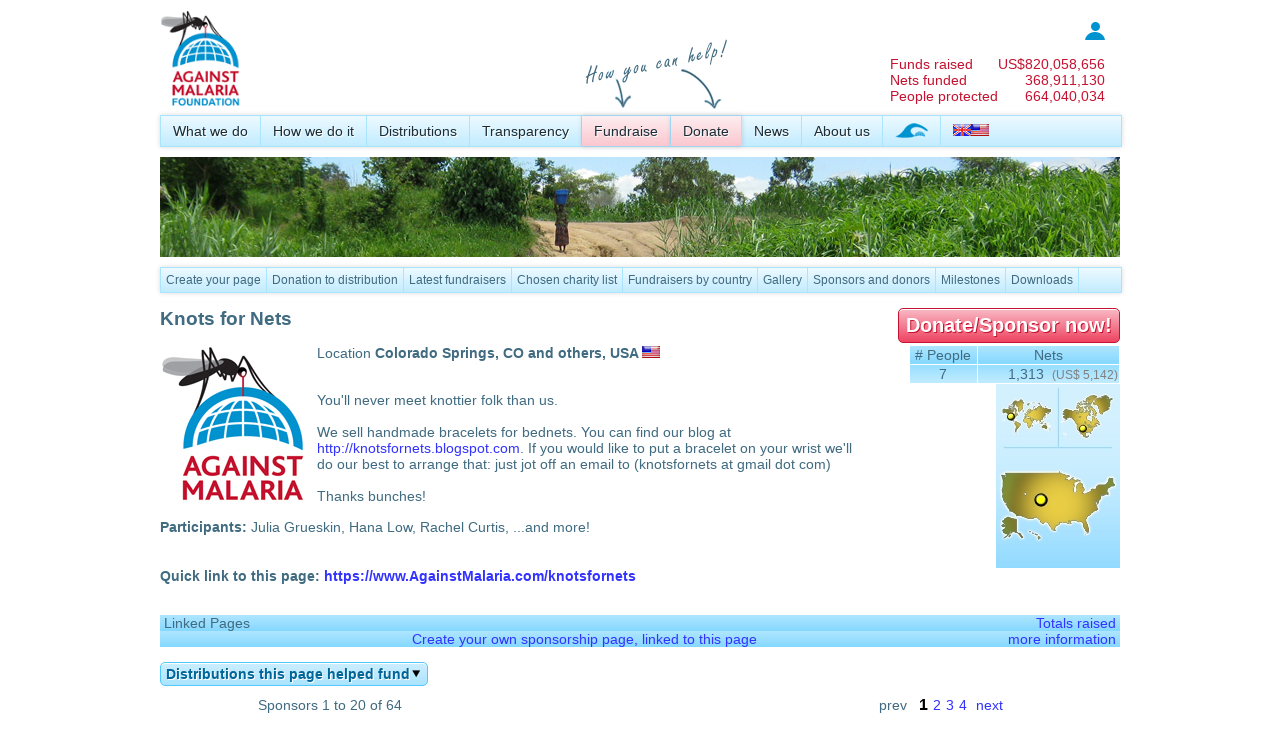

--- FILE ---
content_type: text/html; charset=utf-8
request_url: https://www.againstmalaria.com/Fundraiser.aspx?FundraiserID=5584
body_size: 162944
content:


<!DOCTYPE html PUBLIC "-//W3C//DTD XHTML 1.0 Transitional//EN" "http://www.w3.org/TR/xhtml1/DTD/xhtml1-transitional.dtd">
<html xmlns="http://www.w3.org/1999/xhtml">
<head id="Head1"><title>
	Knots for Nets
</title><meta name="verify-v1" content="fyEnn9jB35DdNkHx/Nq0dWHtTGg8qtyxbINCppzO3yE=" /><link type="application/rss+xml" rel="alternate" title="Against Malaria News (RSS)" href="https://www.againstmalaria.com/News.ashx" /><link type="application/rss+xml" rel="alternate" title="Against Malaria Updates (RSS)" href="https://www.againstmalaria.com/Updates.ashx" /><link href="https://plus.google.com/u/1/115248157943495931999/" rel="publisher" /><meta property="og:site_name" content="The Against Malaria Foundation" /><meta property="og:type" content="website" /><link rel="icon" href="favicon.ico" type="image/x-icon" /><link rel="shortcut icon" href="favicon.ico" type="image/x-icon" /><link href="App_Themes/AgainstMalaria/AgainstMalaria.css" type="text/css" rel="stylesheet" /><link href="App_Themes/AgainstMalaria/DataTables.css" type="text/css" rel="stylesheet" /><link href="App_Themes/AgainstMalaria/Flags.css" type="text/css" rel="stylesheet" /><link href="App_Themes/AgainstMalaria/skin.css" type="text/css" rel="stylesheet" /><link href="App_Themes/AgainstMalaria/Sprites.css" type="text/css" rel="stylesheet" /><link rel="image_src" href="images/00/00/small/6.jpg" /><link href="/favicon.ico" rel="shortcut icon" /><meta name="description" content="Against Malaria. People from all over the world raising money to help combat malaria" /><meta name="keywords" content="Against Malaria, Malaria, worldwide event, bednets, mosquito nets, long lasting insecticidal nets" /><meta property="og:image" content="https://www.againstmalaria.com/images/logo_AMF_Square.png" /><meta property="og:title" content="Against Malaria" /><meta property="og:url" content="https://www.againstmalaria.com/Fundraiser.aspx?FundraiserID=5584" /><meta property="og:description" content="Against Malaria. People from all over the world raising money to help combat malaria" /></head>
<body>
    <form method="post" action="./Fundraiser.aspx?FundraiserID=5584" id="form1">
<div class="aspNetHidden">
<input type="hidden" name="ToolkitScriptManager1_HiddenField" id="ToolkitScriptManager1_HiddenField" value="" />
<input type="hidden" name="__EVENTTARGET" id="__EVENTTARGET" value="" />
<input type="hidden" name="__EVENTARGUMENT" id="__EVENTARGUMENT" value="" />
<input type="hidden" name="__VIEWSTATE" id="__VIEWSTATE" value="LR4dBr/kMi7HlnW01ltbcmylN44srXhqJqAjmp4tTAZ0JC3nkdjLnHRQc6CRdQLP+8JksRmPl2hFaVsLeHDoYSMwY3btF+GrE5a9bde/gOHmK0WomRiLKv7BCOoBqdaGoHpUJfS0yPv7+UpWLridd7lfgkoVDIHzBdMwKYh+a+kgshLksH7WxkUoXP3LTtrOfIZOEQcQzwQi1Mx9ry2/cWRKkNnQacdeXKy1clDn3vnoj4HdB2csMYtMXOy3nq2+ZCvTKlfcegNaMyHEFaIu+BNpo0vjWdfJmYVXgwU+eEoQ/78IaSFzejqeYP1of+RJ5V6l8LF6Ouw+h0Wlrts3+TOAgMt2aNG5IX4rpsxeybTNCZj6/koivwU0x6CpCft4pIbe3yi6XHf2oElqelEkqc5p93/u7bRPz2BHxY73i0h7MURnm6ei0aAdLAqPgZXKPwOGsXbM798QxqPnw7NaQxHZEoHUzNtjt/VMY7UvHe6fmaXnBA2ZFlJtnBM9VrKozUdKhJ8n1jxV1gFyxHFLSB3jxbwuGdKLxVW/1W4dD59A0iPDMxbuRXwxJ5BVX+CxEUoSlDW26DvsiEZFhhGk/Vqd6WgoFcS8xZ1+ULCvm6fjghnpoijEcNUMU5J6KwRSR2LtJ697hYNXVnPPWU93WRSTu9rgUK5r6ojdSSUkCtJGcnbMOPhHLJBvpPpr9mUGL19Yvx66mA1Cly0cxErIawZv9VLFdulj4jsutXqr/MRVW3aIjc0NEcfgeKkkMSkJayPB6bcdMATVuO58o4Z2CtiP2iky7Aa+lv5yK7zgnD2/25F/BINqLCI4mA5m3sNqawRNGpbseFnpn8SahWwhnUt00Lk7gX0rAEqZ0KsUlcslSE1iZ3u8ZkEujLgYknxauCLlDerdfi1oSXCh+mwQL93uJY+TCDvGBpNU7GkrxBQ0OB/vSg/Yj2eaTzRENGTuy1c1fbzm+eE6gd8dTysPlICO/NsxCWmMwg5C2GyuogFr77dVtodDbBiZa56SoeJK3VfvELfey20itoExI3ql4644VzQjGjsKDBNqGpHZPBJjl+JLuq/fEjuTyg08UzsHUhaEkOVwdjkVuPs9INBWLXoboU6k21lIhUWyTil0gCOunk/UN9csj3Ii/B75aBcpqIubQAJvfeenFtB6g46OoIi5dgPHqPG0iL808fZeNQrtSGD+OJHd0OCJMvwNQDy+4CAS6Q7JO4txboIXgykrAGEsMlpmMyWEXsNaO3mutEjwmjx1xY42FPObdYny5UmgokP3Ee4C/gfUyqloG5PoECfYlmQKtDDWqr931lMq1Lr1tjDKR/dn6cMYbDnxnoqNA7/hR5pilPiJN2TR2/ZBJSHf6YIL/7JLmZY89hrRsRO2B9VD+Wvc6BIL/v5OsB6OTPzwgUc2Bbu0AKr85/z/fJlwYHSutbxzqwmTgWVMwZD+movTpjRV17ysg46ehM6WgMCirVtBWDdPFtzbL/DYLCGVgYxNrxq8M/HOM0xw7lAQqSbsGKJv9fMofHguOjtQnd/ozXvoNq0gk2bztk76BEXds3QNbs9p7xQanhdnIJ5GhxuTlMSwCilUFGKOfSWNPdji+B0soZDC0xyUMd4cKbwD31p78YZAHhUyecJbuMEISaqc5dX3VqI8bowGQEZKzxnE0dyZp+1ZrvtbOldLGoKobhfPiL9t/c6pye7xbf2Q94IXJ928v1gnkEUxwPgth2P/wNmAfBN/wNLG7C15G2CHlwNdbfGM4sK8cISSdGDMRRoD0S6eqpj76ELcGD+KPy5WogmXW3acFxbE+KtJhRpaPNvVuJtJxKij6Jlt4RpZxeOtZ2iZStmKK0JJYiZn2gufyBgCwsnxFPcWlSLMQpIa/9HAjiCbRaJuJ/[base64]/69n/aY3jvVRU3OQBq8apKsDvKNwNs8KzjOSvVOM3HtY2k9E9D0zY1tP8D+sJji/PPpZPrnjbHK7JiyJmRQOiEmPDVAWbER8WT7zKBRi6EneOxZ17j9kW5Jb2wEsfZBd9hGDwSjdyz0RWemQ53yZhCJblq6YMOnIhBeeQZth9Npc/[base64]/RfFTUZJv94nFacjFRQgKQLHvEDf8qpfIFXONL0DdXOZASc5Wzr7SgwIOCxuPYDo0XWcWR5Q9qpUgLRzRjdB1ymgTn27R3v8o7BQOwEX9cuYkB0GiN5IUBwB6XalWEpkRoNbSA4/vCgCWtH429dk/Z9xEaR/mYe9UGODbw0LoB9Jzvjbi0oXMXL0FifYJccA0OKDXdNlK/3FK9nLIK4aFHoYMWqeMbzL6uY9iLtzb9GuRIKa4XQuLnRQ9U3WWPknpX0/pmtYTad7EzJhLZqXKWu6DNA77yQBuihrkx1Oxudx9pu+jT8yTVQFlim50jgJBFWgzKiw3dWNgvPxLMG/Fj/KSOaz63i6bhT0Jl4Grujl4W0bgG6GFV478x57bceAuh1s2gwkJrDdTQKY82wC33cOXah/88G6oTgRCL6PZnFl5aEo6kM17BLgVFg4Xh7ir1mUG+3DBxeJRKHQGLa8kk0cWJtFCUSyovcZ2o3WElgBTtP1sNfsG5B0SAQf8ZKkdIgScIgmu1aLLegs6ZtO1vBUI0lMlGoy866cJKLGK08KX8AQv6x48DrcRLR1gHrwFmeu3xsus4Qa2VFe7h/GyMyO3uQGVtnOTnUvlAsFu4XIO1YhHJDIsywMq4WjL/FdzKhqTOEQoXzj4Hm7Oe5oUHwqK8sjrGT9Cf8VIoHBnS0B8yyEV3p0NeGv/[base64]/GSyWsnhlaRmjbUwYpjCxBqjntnxweVxjQ5s+oWCAbvmMYsR/YuHKejEldDldqcP1ojXiiiCzGy/wqz1Es8m9oHODggu7qvolnMLz0JQSwYsuxUG9ousktUBVIRsjQiO65AERCSDTuwMjJgvtsAT/vsqCdMdwEbW7O8PbVnckPy3F8FSjnn4GfBWfIaPrhf+lonVZ1/s77xMvbptzhvMOYzoly131rnvfNCyth5wjcoWZGPVcsKsYWDUEREhDcCjP/m15u0fRrxiksgoUT5kqxEepeLJq7ZlfIXy58wEDgWdAD+9X06NDqGy/iUDT9psIk5ibHPVHdlmVcP8DWfT24ND4jUSb1MUxRlMQ/beoD6Nn2YZ1U+IJ9MKAXBFLWPNheSjd0jYBS9jfrKOsrsyU74uQzNY74v5MMtPZW7/hSf2LrxM2aNlMbMOvH1CAmXrWKp7kufxSKuRjBfT3N+wR5bWwTKNfGLPjJTkV/wAdTUTQ8fjwJ92H/depBSj0MrEVc/ag37FPVEf3k0DERfGjr2R/7r8JyL/Eu98oMG6KuBCGDIAaii3Wim4wy5rX6Z9uTC50WTSEigmbqnyLRGJ+6AFox7wH7oXEDelsYP151c5dAvoI5nKGS42FehVSiCmKzs/Us/sHy9EhvAJ6a3NHBK9s9PEPbU6aj2axs4ukUt1ctHGO2zdC6/AuUoIQaAKT+WiKxPx9hJ+mdbhAWGgdbO27Zs9pta2fhpZd6LI9i5kKVIpUzsL7HpB8mz23/HZs1wTQ+DU2X2m9rwbNsNGINeDG0ITLqIO8XDpJLG4gk89MQ888tBjJXBxeXoZJuG/QLJEMCgnAB0fYHGN3yVmCeE1t2+9a4Yf4ZnMkhiebzxVBJdRG10YJi3NZQx2mM0mYWxvlR47swRJVpD65seMJ59HgrNu7LBP1sgPUnz9sJjDnfyHqX59VMaWyaiA3MBiy7qEg8FjGI5CgG9OnnPKRTIKD7HR/ULsTr9NP/BqhY36wgfXgXMwSFckX3sPckJgAf5h02tn+Iz05507Oelx3m20OmE0cO0CcHk+BhFb9z7JqoLBJ+1mWuKFQIz61pEpnbKeNVcsKzIeYbZHa/hCZb8dhv3BkFv2pAOTM0jY/lNHa281l4/sAIC3GvOihjCMLOB23x4yXFJP5FaB2PSUuVT/7ApkF4X6G3UUxPSnPnfbr6TgeROVVD0PSP7kahOaOzK4dPTGLDj2Y7ZEbgLkZDZu8WXpw9cnuBJqYmv/iYRP/LwKsdbNXXZ+7VDbOsX92AoO9J52GZVmYiQyYZzv+2RKcrTAOO8RsbmxFBE0l9TuDDeTPy3O4lSU3c70ijERXDkK0CdcpwCJMvxU8NvQnxGVlUYpQutCCR/[base64]/Qxcy3I5e7q5DFYEmBbOX306lYLCoVOh958n0wXAP1YuP/N99yVvkODnuf5pC/MltwZiipVEBSWBsCb8FC8sLKz93/mCyaQSEJhCF5SN2o8cN4F5H3dMJBS1zpC63ojX48A5nLnAQtvRfzhxrs2HYPb+jQLRXrluQLboaC8bH/vLkoXM5SkcFMIOeenjAAnDK0HOpHXO6ssrSWwHNBRWzRI87JjjN9SjnUOq/bic1lpsJRyb+5/xqamqh+zD7dHeyrD+Hl+a51rvTocwK4hq2esuzJDVBH9/NrTXdlFEKNaIWJLqxipC8oNT/[base64]/[base64]/pz2aQ6437Doq7rMShe/F0FSNh6nZqVgDJMuzVfqYuhgIZ5sDru7CCW4oRP8HRCtzYia2IEhJLF1LIyOSScenwTUXdTG5FTwJqxH5dUIbe84fvp9IsXpyWw8apvggW1XASwSx7nqVzPp54gie7O8sMQaJxg5AGJ/uDRE8f9SgibLKplnPmjHRDL+jPi5U8YUPRjExF5qB4s9dWpNH24Xc6E4ldoIGv/41j9fHMtpcT+sr22DyyvWAfh/5fFAwHr4W/1XfJ4YF0e112czTpKMsNl+9/[base64]/pkKsCN9oPnhBAKFV3yXgSEPUAh/e0vPt/ZWIg3WaFyYqLk6OaZ+PDKhE0R6mafPFXBaV4LpIhIsAw+Pvsg6qZzl8RQrZt8FGB/jhd8CEQUTdwGwqAFhrslCy7ukZKh01a/3ZkKWsMixDE1bPd6+S1JXoNKdNT5F4CGhlCnxsQE6rZXfHxCtuYiiKpUR6TIheoKZdb/7CBmJXIPKXLPVjZmRBpRqcpAEKOLa+DyH+X/xvKBUkgfU1ooA9/v6OvH9vz/+qNxl419hxckPbhzyRur8pT4vnBKXr4ZbCx0X9UhneaH+8Th0VJ5T59iah2lZIlc6tRxUFniLjVsD9IGgu/gt5K2s13ew/W0tQrLjb6lZAHjYK1DRVii7dJB7KZcadZxPTxSTUU4fC7VQW0AvKxmSiNlG8iCWM6LCUUBLvU3Vtq1UtUh1xv/AfqEgnagF2+iwSMyJ4IFQ/4cyqqP38VdDS1tn7RK4ad51xNgMYOSN6YT+60O/NvAPvUMtqxKZHNPvd6LjwJgKKDegr9icJlx+MpyAQ5MHhlceb56+SscI36i0jttJfs5W9v2Hsz/Zyu0GwQ2VWdkkwyafqZMfnXf/1/[base64]/9yPNewS2Cm9CBQtIwPvrcdfywPfGwtfc5Cjh1+GJDoGvC7KuaB5fbItTu7sP3TJmCqq0bb/HwMaU6L+KGx3300y28Vmoub4GWXgKxe/JZ9wXfFS+qnMdSjPsa4g17ZZP/hhxb+rNkABy7Wv5Se8rKzpFYjpN6Gz+QrCJsMccsIGS3rr0C0NxNR1WB+8WYQ2S8ZP9oo3UrpVm3RaMkaOOebaXSDzvK9dufRbObK9slEXXV9w60vyIqBw/YFaT2phgawme4KXDv8N26bcVMSgCkZ7klUx4M6daUN8L9jS6qzkpzEh/Fn9R3fcj3zjiGYfmjk/fTJsSUpDvVCAX4R9LOsJse6iJ5898jc9oL5IhrlZlbPsOdUKBfWssvtadbBedPY7gIiVRJExhQSXgh6TfmGbmf1l/[base64]/Lxn2aC2IV0/EHY9UKvcdE71bE+MpxuD05jD/BJjFWklIHXwxqR/UpmQpJlND33j0HO5FGcMZ8mXg9Flt2SZ9L48zO6BeunWHY58TsdSUOLYW/FcoMYOogZSRJ9LdUBQ5go53xUBkNhoKFKmWJ3gFuLEearVPX/zVtKDkYD1BFVVrJgFbVDwbAbRAmVVCpO+RF43n6YsE9ig8pNTKIYoBwFOGwOTocpUYfhxBtPLN8vO66U/i9+wd5Bnc5PoCFkKmupnkCZzbXK4jmqOs/UXTYMJQ+LQbjb9Xmg9/DgAHH7iR4t+MImxCdwzxCVwzOdFT0DFaIFHRGGBkFrf3peUyBfkszVDFA6AJiGRR0Tp+CqZe96aiXn3F0+5JYi3/Fc3ebyXW9xdIbcPWEbL8COTmvggCfnYQ6qKfdoMg7VQFXlgk4J/er/czEox97aHMJGeUoMez73TMXA9i0+Zn3+KGdJINcSIbCvdd81SqjmUIANtwQprD6f5eY+HkwIe6LP90ck8NWMdyYzBO8PBZ0rGNU7ii/sKObgEsTtZvzn9pA5bJ7/hIoHM9PLjq0NuZrbxZ4sR2KTn7xQB4zDgPwxePETrN7oMv0MmT/qBMNbi1pPC+unLT+0EaxozFpyd6K0+AtjUWBkOVYDN0FL3BTtUyBimMAVhEd/2rhm/1oPy0ghtMtHlz651ryoedghNQSHhHQGXmyN8rsBUkCp4eirhh42CwzVBFzV/26TCUam0D9WtHwStIb3UB/aYGs8NyA6Vh9aVJLyHrroZGz7eLUxsR08vtiGqN6wcEenfio4pGjHXJ1thWNuLiU2W+l0LhzimYTGa0O0f96Q6ke7KEKtgkRPzPJgUy6iy1e/GaBBFA5ttNBGTjCmftIHFgEqUUhdyCCrFSAIHvCGTqVaQqEHUBN8yc6mnOfDwqnGP6d50OYEx2DGaCW7GRrr/aokFuHv7Wiv7G5qBjAvNizIlrR2ewzfnyzAUwX0gKij0Ze/2GuhlzVCxY0/7OXuLwsaUOD8IMoSLbBfnwq5jM4OLIbBq5k3h5eu4rDIyPJEd2OJ5g0Z0DCNIRKU8ApJExJOieQlaQDX0LoYLeErfNHnGE3POwfZwPTwsKZYsS/A5h4KhGYJOvNGHPZPJfQAMgjXnyKmuTufFFXqRq6Q0trZauAHkfPIiabMKvdBkcescTrOtlCrzZ9yIrKWVTRd+pAsMv51J989QyyFJfxeKa53pju+V59EHp0r95BNk97GMMPTEJyIzCeg7JxHF8ZIXfxX+YzD2brb3RIn2abPZmjru/dZfj5NAz4CP/vRYuJofP4VkAszawhguo0iLgghVFmLcZoS5VRW2L6w1nBPv/OopuSXGFpqedmnUYvpTQs75yrbkpDS/ApXb3zn1AQ0y9pEtmkVtWKOI/SzRtRQdLtHyi3f133CoVzV5v2nWG+QysbfatFDndGLfJsvYmD6NWD/P3Apv+eth+JkHEUywOpSpvYl3YTFdCd7jLz2BRvn4E5MaqoVBCheHIDB9Z4obJT4BXfZ4OapO6xIotOH3AFxULdV9u6xXU3tcpAK4IAruh2Bt/W94NWVjDc5xkFAHLSsPGQ3dMSGv4dF4e4H/c9v3L+Yy4trJ/+MYXRueWKlKSvZbT7Yrx+a2Up3zZ+c0RVxXtV+lsNij8RppPjmw+DP4V40P/DGdf/472NodwYvJnTjdR8cHKpoDtIgy6rjEjy8mrKxc+/nQYXy2bzUIscFa4aqh0wpr1KngI2LeeCmETHpNUONLNGuQJVDCeKX4XVr67/4crS9uhlU5z0Qh7iSdiueIzQC4k2dCQmAsPu0RCSoUSusKwRlXij+x76akrvtaDdQ0uCHDrBj564ZJbLzFfdX4RsyKxwy1Q4xKYQlvKE/lk5mShVU7+xlsN+vWPRGE2ydiYaPorHm8DwTN/yZBE2cPgrndgLYRGQBNocH8oEZRHby9cUUfMFAnW+hkPb/DHDaRxGuwMFLRJt7VOEHN9OfnW+uH+QqJ0bFff5in3Zu0qDD4kpBwq+df5JdMCHQxRfFbXi0quzFCn7hW05l7QSv5KZiQicMlGXcN/brhm8mSY3/G9XaYNnUPrezzWmH81ibvw1Fc2GsIsxahgEgdTEfqJ5yvxdkE19zjmqIfXavjH60/5X80sZ0hRSJmInNRajEtOUFw9CeGWDk6BySR4L4V3JNyPcLNTj/BM2tYY0wEMoQcwmOTIvnBKwasBXc5RO08kwmS19tpb0DE70QMPbp21BC2MsJxwVS8jqqMFWog8c144vCOTLaeRtXeyo6jnzMyVa0R+wCQkTQH4e6B2MBC+j2U4nVf7fLVFoOaoP3de2WycX18hJIl+qoGcmQDaMYtEw5+0dw7XIB8OYIFZ9Phh+q+/hixqAZYbqkMJSBWEFNVipEY/WodfL73ovxGPwJPYmnSKtaz3mg3DGD73Ak8xh5KNM3CKoiB7PhD7Q4oZhjOTIsfsyseRMCzLMGR10sRmBmI9ZOB9UINQf0OTi0kwi3+lfZOv214cs+bCGTDqMyKVzY2TUVi+CSyh+jEdIhcwduU28BBqh6OdPn9pTMppYLkXzMD9JskNzGuzMFVTBwbTIwIAY/64fGljF99B27ShaZ/uYS0KPriyBv3/rL3whUrzvizu9AFKNITjiZnnsA1Ww2SzMIiPd7ArY2gE6RfrZt99kacuhMK5P4f+qP3rdCbOTm5tugMXpOIjv911RxTmryT1jp5WA03m2JNkXdCHQN6r0BHN+QzSRGapaqjpcQo1Q7RgcRCVjtFgqQLZxyWIUXyWHfhUstyd2iHlbbujmtqGXVlcW/gnKmZ1e/VXkmucFequgrvPWTit81ld2Fm0T0dBglyzfZqConNfx1tP6QHSKyrzXCkWUWS4RGxGMIw3Ho/XKkhF8U1LG7uDsy0mYWMjNZZhLlQKWmEIRL7hJ25D/nqy6N8Wm4BRa8QwN4heqOFjcUl+vcT/m44Ss3uwOrCGPsPscDI9tTPG0QX7tObw3AJDiO1t9uxJS0mCagpAAlqSm0d7jNbE7TfYjNXGV83Dv3kKLqtyY335UG8awnQs0w0H37/Ex84EdVndnLCVnOdn9wkwCmCP+XSxwFil3RFjGp5SkEsB+mjmK/fH98RQWyHm5jQa/jsWtBE2FFzXWZkiOCbBLQi8/IYpnM1UAKYNVL2R7ELe1yywQEGddJqWUyOK/VsqEHJcra5jFkdNK/HbKZF7blE/4YxyoIZBdHyFppX3PdEw2g2GSdJby5/Kk7m4rXJ6sJjjxn3dM9sChoakLPum/CB1UeQbAk1HWt57faAJ9sk3mKavs0YWMbqnyiJuLKx/[base64]/kNALrSrf73UKyAk8fb+P5A7h5YVhiiESIkg5JtB/D2r+7D7Vdpz3eWJVKFQ6+6L+bnLTfO2Gddlrkdaiy3JAUEyNi28+avDtMLDJ5FCpR4OkPZMie/hHarc1ljnrlncacHkcBk4d9L3QW+97vgP7oapLA5LBRNwuVivhySutyQ6I1+fWDcjtcPB3QXPxCQStbpJjGNV6OqREDAqZ1ycCLtWPcvn91iim2Kw7PlfZHFUNDP1evYTE+3SNn0l8ichw/IZXVLdRWLxB3cDmK8+cd6KyWW0sIOUJABlLaN4p8INNS6N5dP5AmiNbu3aDKEMH7llrgoSOErmafplupfKmIUIeX52xOLEI5SbHy2LmHyqzLZRNjsAjv/Z1CfohMb0RLxvrUFF5mkg0eVRt6TTkpxpxq5Hy71Yx2MK5IBL3dWCWBrRqm/Q5eMhRbo8YFM5ZmeOLs0bCmrwjdWWvm5DvvYOcuktD9LYzhIwO3eQz+UtG9/v0TyfL0CosHc0lXwwhJcmvxGRSpMljdDYHU4A8D9JjfBRJHS8QzrVNOdNK1sfZqejL0DsXAbit7wi9NuP9m4DCDtX4bzucmjWXjFcNBtHByjZN8nracd3piyU4xu9fAvHHevWr2BfKaktc/GKGX5zPVA7Ug75Mh/WfykedNERK8xJ5Uie05JGzb+UN8lBLKzWoNxsaTAHQdBsqjJ95rWaTm/OfVSt4r/sqK3ZUNcBPo/rJGmnLQ/LYiBD4hH+qe3xJPP8Ebbcf+8XRP8MELT8hcHZZ2fJ/GcLlRf61RXvuEc3rsAUuIQ+oOOFPRgs/9aNhxpUM0LEDn1opBp3/048geoETtdOKy0MxU6ukKOWyrQ9Jh5H4Tjwci7iZ2j3+goyjgs/x7KqT6BrSaqatOQ0+IufTF0nLd7EOf3d+OynAusiEGl8fsWrQ7/WsSn891ez4aBXvm54zYH/FXK9EfT7yPS9HPCsxRU2NF7nhJd2C+yMyFAXnRJ9L+S5dBz5Fe9QT8QhcbiP7Vcv4KvY5iAX+VAOh24zWd5gUeOpmQscMlRzy9Itc+m3EiC6Z2wFU+8dNFIDhaNT9uA0/qle/048xVAgQlzjNzP4Y5YKz4g6qUjVPbuDGu4jQkeCRg25IPCR4cQ4gmINacKpkBlUrDP2qq4yu5X9M3afiOLIEq9F/MzNNp1zgRVuTaEPVZ1b1722aDgbnYCRqeJz2mbp+G9AbE+dvJM/C5/SpsS6BBXMv3zcEOP0o7169ZdTvpa5MZX+S7adp/[base64]/b8mK/o5R1OXNfzZY2mYXsm/p4NY3FvMcuMzrJiIKohSH47ounJJQV84zN1vBXQa//XVyYo0dN1l8MZY8cuKHt4J8ez5D2aqKOL+ur1rCld59/O25FGEQOWOnKQ5Rnv4nx7BbNWu+ORRHAgk+34psdUCO4zL3i5h0Bdlg4HR/WJbaOWHEen1xhQJSdQRj6L+wQdnlUL6PT0Nk8DktKD5o5wy6viVGKK861D+SCr6WRPhR818oWHVOp6R5uO8VuEbTZU614IzufPUHTM+txP/sz+KpOGMKZ6Za+PaKp7Zu343JvXTggisSPosZ/uuItTvPlVyitZfjmMdkX54632J/HJEcgxVZOJdH51ZLb2RtpJLmg/cCw6DRAAKxVOJJC5iRP2YaEDCA2SwnAeGZA/1DQyQAuvSrGA2EEBHEH2rpDQpjHI1XU77TQuAaqQX9UlVwNg16n7oSxejGBcXcermXPwxx0vpRTBm5JBd5aVQrqBBpm5jv/z4fgBGA5J28yR3EugPT9SQkxxRYumS7Ft+S7xJ3gWvB8G551uEeNdKeOwAqB/evvvnQ4y4bCHPwkHAtCFQgF4yr+lKMq75NV685SshYEtJ3RHqflzBbVFbeY8Sg0se54hR0/daysBuW1A1LtTcaGsYuGKF5YoDtpcXO6EO7vDJBk1d3ObfkBmTKwuKUF3a4hT+YfGKRL1VjtfeZRBft5L8aGO5p36ToC0fHrOkKEAAHKH+7AYFAbUeGol01Boe3VNnVIQ8B3P6JtEYO0WCW0dRjoEteHOrTcIfolESvZAdodbXYJekh5dY0r5Zu/RmR20yjOqBlg4UF9VWqYV4yjst2pxjhmcsROl5beYMq73G0FF/Yj4u/i9fxcYQ97alwoUHGj2tX3sqzHhlF8eLk/lttwAPIviK1qa9WGzTR+9lJAf0xaDtr6yAJT9nZWs9UzL/HM1NFooyfb/3GbLNlmrT6fXhNOnp/MiLO9buQX7JW/Zzj7K26eLIu8kXu5S1Q2kcKW1PP6C3x+RagfDum+S/9GLfrE+qaBKgzNpwTjUy4JhZig+d6/5OBrWlMta3ybDoM+kJgf9CiojXiema9G2zko7tEIuGWmylsvQxocOVgjpBTM9O8F/QpGW4hxsTY9Cxg//wEMDE2TpNTapKECNZ2YdAcFQgyq/G+QwCJZUg/rmDancqJexUqkk0RhkAW7hMLHRQK69El+uDrImHF+MfM7W3D80Mp+VQeOW5JWyk0cDo6depp0qvhuOIXWO4ycX5NXAI2C5eLya5GiLk7ML0PseHgeEoDVqiOEk912+7KCQT3mGpyyT4Adme8GKE1q8j3Jl4o4lKEdo5hPyZZC4VNZfYuwOhrda2SLLh9/q5KONLBbHKr62q8U4iQf7aeGsJUkFK7TVkD8s683mQu8nEWsMtkYe20Lhin+Nz2a8o/28zWX6q6kSuyuCpPzjJUyiyk+EG5a/jWSdTcMhQrDCPXuaaU2oVv+4WGb4d9bTgDIb0y75iH0BJDgQdbLa7cgfH7OUTlRmqr/+rsLgh2luQHCXvykz8Y+zNr4qbrr4AsXRrccDN8se3NhDLgwdNxLpAlzc8jai2fVLUA9OUEmvRr79o4GrRGOgmVLJ/ADeMJcXjSRpnGXEVsfNJWnkl3LP8PclqisuMFZMlGCaHyBihA/Tnym7mEQhEzB39f44/Jy9ngAPRVV0pR9gENOfYWwvpr/nrPfTg7HyGf5pblFJfvnrnHYt+6iJUL0P8WZ/35qZztP2pzzw908jNTJXroJAp2MpnmmmntWoxTkGjCYOlheGDqGFFslAPN2qfukzOTWWMTSOG5p+4R83DulmbKyY7j+xCgZCsrRP9EdMb2pXotpGCLBSwsMJND4t4o14Q0jDzNkjP6yaAuJPnfJL/wACe0yPYf3Q9ozTLvMY6+C3588XLvPRTwfOaS5plItILhAju+T6q0l9N+wgcb1LmCwd7W/cpsgJrNceJpyqwo3ko3AkwHnEN7h1y7v6K3qvc32K/PPJcDCK6yfzkiTOf/hx3SBcSijwtuU7LDNPtGOpopBZXhwLdgeZoB9uLstZ23jhJUuRKu7s81MufO0jELarFC9kSrZ9OUWBfG3ue+n/JosLLodO5yGgismpp/55Iv7NpczaFHvpUUx5sUx3W6cuLtJxYK6Cj5wO9LwOvEx0M2JmPfG93Sbv8pTlvCycyt0IllE8LOmNBe2msbnkjR/T0N1PxmgGbnLRayy1nK+GYrexUkT7KQ2f2nGjf9zPlowTRX1bTcsTjLrNyJ0OdgRfZKhPnbk0MQVOYBbetmeBLV+tS+lDd2A/2hY3zWcZuGtfJS348YxDktjCcA3ZPkfN6o/fdtaxyghNYCjAaVtmHlzIZltKcZcuu9qbBlCTT0xDxV+MFRsg1Ic+XqRRKjh2EhErlNOlh3eZDZ0rUxPtSucOxCeNThE2S2l4FNNFyOz0NluChUn05oK+j9LaMf6srJXm0EpRh9o8guTi+wYINtaprpthv7aNTVP7is3c2BoSxpWiNQAHbI+Roh6NQZi7lQE1A/5bd81yeCUKbfBWVWBQjt6/LvqcTZzWn+VMXXvNtDRPngQ5Okff+HIeQe5S70ov7cBZ5qACIHkZfGJsRbMcIAlAyXwY+pViQQdnkq+DuSULeMRNnmsgqv5OewZ9fLLYkyVpGVZ3cHTfj/X02oAHfYqGZ0PKjes5jeXOJ/K6u2E5riGNVuPLLrmsxzNU9oTNzBrIN/frx/CVSTpGKGQRssMzYiLI1Wcj0X0mvSRcsAA6HxphoLs/wy6Spg4ry7sv3yzkPJgZ8HOhZ8mzqfNj3eVSwhEIZ0vPmwbna7l3i4ozeLlOHbomkXe4vhLpkcloL/YLIs6VoEI2oXD3wHZVmRrayyQ4E8TjEUgA/nBuotVai6Z6I5eTjLioRqoLyjmNpEcOtVlIr1YrrE4bCwpx+TV9s3+uoLMsGPuz+8r5342Qalmx7iqWSTcjZLwsvxFtxaRISrOywhO8piymNgNravLdJdeT61HvgiBL23b1BAu+d0r8h4AtJ2FMs6E9MF1SagvFoS/9x6KQoqdZW6lhbIT5sHjayDfpsckFeqwGP9S1c8Q+bAIx2Zz6vW4Z0xMwYq+cmZetgC3b08OmGvNPvZAk1q88MiTEvFfW5DHzJTKOwF2VQ3jziEz3Wn5pCmt6UUPP24D0m1xz/aOOlR7XQ29T7FFkkmZ2LeV0F6Dw/WJVS2TeDFXJfsUtMRoUsBeK02FH2vAgJxRzdjKYzJ+feewDqcqHeiTaWDAU2MErvXQogLNI5DK+9yPyEyZIizUdyyUv6bbK54hxCPnnU+TVxDByJ51+y7hCTkxMwTkG/UGOYETOx0sCZTFgxVHlRZOHeR2hfq1QGMl7lClxpbHEeg/masPEFA22lKnF1gc4Gn4LfgB4w6UY/DXhgYNZ7gfEi2pdjCJH3Q888MDi7yDPN57miQW59Q2kFKT8WKDOrSNXZZ4ALH6TPlQa8bMv0KxElBCxW5ktNFAtg2qFJSyJ9CTWhRFW/6Ve49tuOKNnpsJCo0rtybdRbIQKtZpNpp0s++Wq1YW78R2Km8oy2BhOdBpGeUVzBs0kYzGLal49ZJ7Cp8dTe1VtPeVbx/zqcwqErfw3ua7GM6o+tX3aV0YkTFDK7b4EIHZc0i4HcUuef/gB+dzGO34Ck6oePThObRMQ7XsE6eK8e8ht+9j1xJXO9QcRlP22IlVHilcMHTOSq8U7V6S1crav++uFei2kDmiKMEY0BH5504Oy+T8dfBQNo+zrw6Y/lnpIEVlLUThgiP+3DZYzA377gcQBbIw7w95OPQ6W+/2ezfo849ahD4cw7Bv0Eu7E2U+7EwA5zcRjO0hThKe/1oiQto0Cc0Ou5XQPoTU2XAuFG6HaUAYFI2qTipaeUFhYF5vjz+wsvo+nM/sB6jmv9bPKF4E7AHBfcXsBCsxDc06+hZLXrFM3D6UefWxTfvGCwLshbVUEIr7CXrt7WaD1BGuBex5gPgR2RSJsPLj0oKlVso+uv7WS/2xjinAjI8+xtMQF+jjnjWSkwmSi+JCon7kowfCH17uF5lZNCusPkxrtdher/fxSrgR/lbhplL1KKB2NemYRwhY0Z66WeJEJtqHVO5A1ehc82nrFzfQ5qa909IWnklTEj/+/44AZxwOIMNG8uN68j6deuEaSO08Y1FxXBSPlOV6i01qxmZEVKEqFt0eNI5k0/Ay3w7MFpq6Qcu36vNTummo49ADrj4/[base64]/oksOv3e3O3hTkuNO5bk5DidHCKZ18kwsXHcD9EG3FU4ptoNB3mnardEC7jwaNB4Z17dYdvy8fwn7rTySmvOY0pPDb7HNyvAdFJHtqdJKNw+v53uF4GKPYrHVFsd5i9nrK47nvQJVKz7X4yJsFWin2zWkJ2zSAG8V6WTCWzLAN8q04b/I8Cl+CY0UYIvTxwI3y0DhID4WOeCzdNPQACsgL1l3lvo/lWyqNyArCF7TFoc6n3L6q06ywhjTo/ZQj+J4uGQDvi3MCEcrow7PVCM1CXRq+aRbuXGRMP0/gScoycisyXCMKi5se4lMmcWmEbF8FlWv2j+uyP7KqSzg6CIKd/YZROdkN7bSflhK8w/[base64]/HpjYmEpN3oXyTd4br2rjh+i1YEyHChvLIroVvCTpowNMJChv1EqblU7lTHOrmTcWq7kPR3TG3YZ0Fx8nVM3G6J+wNEACj6j01nWepG9ePXYl4zgOdh7mIx/RfBoObXpiLfr55Znr57mcgLG1yMMNjj1+bqqBu8GwK8OjPpO56HekKi4Tz1qkhtXp5olVy9/KXcxdJDGYDU3fv3WhCDl58qWhe72q5rJIMya6hcdz7v4H4CxFW2n8KQuAHc50SPAPFPLPmIz6ct9+YWd68+Yrgpu/pOWkW9WVHoPHEXLSt62Gm8r//[base64]/sprnUiWUcBWKQQeu6EpqbBfFHgipifFMwxhnGv2W7WzAluiDpjc+VlqLhlPBVAUj3hDcjfFymmQnd/nmK5NMwcbPHlvqw2c0apbBP7QfuO542uRNZomVDpBe2s/OeKc7Nct5Dn1YkGD4cfPNsiTVRw5b9HH9LKp7mxUNxoRpvrVmTACJKxdNg5xEGM1+VMqJqJ4ekBWeofvzd2IbUTLf+rMuONeZogtCPfasK/RJ7v09v/qXya1mEM7yxOrl2MiqP/I51ztLMW8fXXLTjyKYCKEtKYEy2Qs0KRZ1v38gwk4y/GZPV3kIsM209KXoZDBBOLhQYqUlEKDqKUyqH89kkZDr8FmAxL1iKcyEeqbTmSYMvSS1MvTHXhsWT8C4FiwcQrvv+lk2cjfkN+auY+BxOk+Teay3pt6lTchSSncNvpai+PHEpecFD4c6A8Hn9iy5Zo423D/MQ7+9Lx9hnNg4NTidDgtcTRBiSxLAaV05Z9FTVTz6mfkS5SOgKrv4unQzE4orlUXXLoGm2PUYdqlkvdM2Q1CufZJBKY03w2Q0w70QrWhyAh809gWVUc2eqZljJv6bYXxNtGEjosazZqFcZjlAmQwMOjxAtSF+FxjmVZFso/HuH91SBEPlNPFR6fun0JKTMRrF3eDIykCxuBvqmuCV8+/y4qrDcHqIGq6hp9vsv08yYCfuzwb8JHdj/V8RP/4BH4/jOPVCkxKgE/4Dq1Ndc888PEcpAK2//pIA/6BZU5qCmdNfp8nWWy8Yv+Il1zejwfzX51KXwuU/3eMB/JIzdcGqSrejs/EEiYYJO/nPP84YTFVOtGqDetXpSr/NTk6nIRUuCdfP7mueXA5e1tCH8w+pEFpuyCOxYCwTmArpA02/3FzSq9Vi4n/[base64]/Fv9UFtdRgmJRH1pZESy4Dwj3YDtOMa7J0JMmtNA1f9v9LIE1lGbkQ1cK5wgsLpnonYfafGAjbY2SSeDJISLdMjWF90PUFsDmWQbbw/JXRMa1srlM6AEghrrZ7/MGGODMBYdTH6zJzdwtaPjufYdRDQuNh62UQGoT57yoktG4CUXexCr/IYHsnF05O5eAwxmApy+k1wh+06HlWJiOLwKnZYHgGXjTfBWzqSuSV1xqGomL3iHvcL1CFhZItiUvFOc949or/kygpG8Btg/wpf4p/[base64]/O/oiWDN2CAX28AqklIr3RwUjI1lAI7oDVDYWFnvJPBm3kEAUJV6Dh4xcS2F2/pooV1CPvhUm9cXVBuIWnRKTPJ8MOjGvrh48cHfA3HCmjeskhdnUCZZIGQh48//ZBQGf1sm6oGYGT0HtTv9kJprrubTVX9eohpz9t+wgvCqcY+wlaminK94zZf32SMQhSL7GXNHyAWJm1KKs4hjFIEOzePbB6pR54wzbmv3q4eBtLee353OpJncpRdXahDZlVoT9XULmRgh6dxvpbVBWV3uBL5lclRv/5jdaFFp/[base64]/reTclsxp8aOMugZngYRxiVLxhF8RXBsoGQn5KP+c/iM85jxEUnPMNJddAl+nwkTvorpRY2yxPCZWfRBxk6GSueVdYaPBqowzhGEOLjpfAXYyKBMxvwswXrqbCSNKqci4BO2/s04Wfm1cMguqtnnoeTsx11BGoQDvW/F9NRLouMzN8mXkX3UXGqu44T5i3CZwL/GrMuuAJt/WH5aapfBFuVnB8ywxJXCZiYplVwg2uyXzSjN8+SvR5ohsvX7Xq1v7oh06phTIv8KxfHqSvbcgnimC1s5Grwr2ZYsb+/n+r8y5HH7p3FhQLYJ8nAeAMNeE5Avx/x4xXGTKmJZWreAmspMavasX18lfMee/SklDaYTnVCO6cuZRFK6JOLl4X/dkx/DixpsRowkvXSl/UIP1K7VJ7FuY8VwMCD33gwfh9ueTXv0xUy/Z8HBjyfeK+ZqyamxDm+TlF2uCRepp64upE8XzncV2I7++bB9rb7cVcSHQLB07btguig+ED/c7va3BztCWSGOEWjlOPjryEGhrH8dNAT2VVlNwK6rJBQB4U2Jl/TV80EXmVwq84kDU9JruayVcKOQXYSNhC0nbF+4Nfp46mjyh6DoVIZVLnAGiqX1Lpn9ta5NBlDdQmm63/9em5NxKKh+EkLIq3Thi+Pdrtj0w0D86eSbyW/jL+/9l9/zZ0OyW/Ux8KE3aJXTrtENa2I1258zgRgC5UDtL17FCvCIPa/PCcmU1Oa2Z6zvZcZFOq2imVhMMh3t7lPWSZEcX4fjTcVyQDaFzl7TAVKh8vUBLb+EZ+QOQrH6LpegMLgfwMXHPT3HeWnvmCZ+njY316Q7bCNpPVA/vib8Pz8L8tsjX/dleXIc5GySKeaYAMXD1zTMb0m2Cyo1sfdTYuIaW9d+KQF6AiXayJ3skf2JHTa73U3+YvAHJvXBogpb8T9EsGfYS7UwQOzIaZ313fXNij+wnN1SQOzUTCgx9s3qJ5B1d2kE7dF3527cy8dSP3a3H2wp5cwKM9mgL5P9iU6WZb2ATpA6DlMpEdAGxGS/BvDHgoZJGA0EQ/tl4d9k7cy0HovD9B0rNjMx8oxDWQN7lxGq+KRSGmlKXWxpkfqO0IOqb7Fa/UxpnWYZ+g/0EwD6EfI6X/Zdl+tR7IsQ+BleDp57LRe/[base64]/X80AdERj+keRpd+m55+nGFDxEyANmecuvIjRYrQCOixJvmx7I+rnHSHj2fItiFjOKItqMBzsGaSU+e940F+gIP/17pq6nphUE3oiiZ2mgoRP1JlBMk04REWXjpfQT5ik10JqGc1jLPJm8JWhuAG8aFmsHzhkFjpMO73/3lJQJP5KlAfBgEuSMrQknHt1ojAdKiT1Hhdkz5xZ7O4P0C2UpXrxiM8uUhzvUOD07lh+D4PvzZi5aiJ8oOyremJBpfExAk2X2sR2IUlpOTbXcpkrafnEFl1d/CTf+DX66TWFXG93+HFqXgCWN3tOqW5zSnmSFVBW5UKXuWy6mTTPQqDeYGOxGTb+U5b3k6npntRiqrHFxcahFdery9S9/1gVgAsU28L/EzKgQXPMpfJvPZS3RavMCQPbPFaYqBxmv9ccXoz76UM90qQ+Yxz44wRrlzRgZb3ugrEXWZGmsQbF37AWcOysdU90YQ5MvLLsy73qg3DtVmbghyVBeM9I6U/[base64]//jgpgsqQSRlxt5kTbs3zSMPJLPgkKrZYIgZ7QsgZoJaXSAPT4OoftSDu0D0PTmaAQpRoLBoD9Pc0zuMR2kVNSHUuDtyeg8KcDXkg75kAIH7lU1lRBTilX1cSrpBceLMBrs+qw3bLAnLKSZRe8m8glZ/9wInZ+1lsZx1o23aVnGbl+0B++gcYyj3KKXyUkcxBcy4G3dWzKwbSL3NsS4dybKhe/AYLODfny7JYH2HbAx9H8FgeOSV/zFhTzR5e5UU5Tn5hOcFEy1GJ2evMgaEv0J6YzJleLHAY645CjeOgGlfM8/UcB2Q4rFO9k9n9g6x3NexNVC6u8aUfhUocZNckIk64u/Ng7PoP9H2Bbtmf63s1PbZAm0MhP80RpZa/IPXUSWTqja9ZOOT+9TV7FntCuGeK7er9Z28gfk0RH3ADLDM4IJVvJ4RmPv1ektPVzFszuR62+mNpZkIVNh7QCi3CHVU4Yrr3PwQyGv3/74vwolzp1kChwLTDuqYuL3H2lPtmeQrSIgegFBWi7KKWOxtuViqVaAUd2PwzbvSH3eV5l7O1aJDGUPKuD0PYpQ7hSEuLwUOulvwH6Wo86pyhRx5MkVq4ThPofz/homYYz4h1E/Pwk3oUHrpLXfC4dc/b0ONPWDjOkfOsY4AUPTfzyJcfG9RsL9CD7dz93RJUPwfaQ7z9ASyx/mKLSUIvLazhtkVookiFAwNthRGqu187+fTDF0yQeuY82c2mozxhjJTdIyOS+NAa4vqLG22gUjPjuL9r3CsZiL+nZp0SSKLuwRsciEXmkQOBUpvh/oNCAXNEkT9Ca6rrwZYNrlzQ3M9f7fcfueqGpvxbapfK1/wliCQU+ieX4JRGiBcb2lEkAIKA+F2Z+FPg5kQYseQ5/1O0C2e8zGzEtNFeD4RuWmofTUWBJQAbNS9IfB95YqhTJXOhPifY0L2SjZ5LEsWp2UyXnjwLQBFQgQefZcon3k7Ed1UKPp1jnVbcLortm9lhTgq7leINwuboCDJrK9dLYwBlODqFwcgt8kflY2iC332JMOMr/nNXG+24NzGF8JVVEp9UNkWME1EjP5UnKkh8bqPWvAN1zZnkhIn0S/YbOd3FW1ldlT5kWsjJK0ZCFDSJPyYolmszGPIv5amodXCXpMERC5AmYDz72I0tUUtm8+k8nr2a381t0aJGYu1cBsazzDnIy8YK7tzOXuxGfsndlos8/VE3ne17tE2nFxU+vdbnFEFXrk+TDziKumB+wrHXvsN91uk/OA3pw7B3/Nujvl/x9cmZSRlyO4/P8S/tPeOzBSZXaFFDixmr4SiUvTaujLJD9PHfzZd3d4ifCNkV0MyT709xGhldcX/Pk/XbsP2CeoxPhal9p7JS2kYNGI5S+EpCBawDkqW39terVLF6Gz5IcnPPvZjH27TsfhbJ3hbZItFR9wbbAR/qtUzefgChw1dkeEjFhQu41airX7NRVHqRvc80yC+IFxmprOEvSUYJVY6Xca95GyrovhsNBgsjzaBy53d6i3QJMitNwuXN0OyQ5zr0mS2v9ezuqwu3qj/25SLQjs470mSz9EgQyVi+faWF2VBQ9v48pqvdmOf0oEgE6LHEb3ZMxiiZpS/1LpMSr5opGbqHXg5dBLhtoeCdEIWZGMGW2WUOAeGoMjN4o2WwAJrU7lvIpCI97BA/b/nypRh49Ue7bEU8m7p56KEX8PL0pJzkXdHuB8vjEUCWOXO1x47U1RAcCAlnTjdLVXLGu0LnjNZ9QJpIuwXIIadcy+R51IL61bfEej/[base64]/JA+YpT8huWTWimWz1zwebtPtSVKQNbG13oV1fFPU4DZvzn5mOg17w4rjn+rQ3yo8CILhItBOZkv1HzbJOQfMofpM0yegMepLFJ40wFhYpN9wRChS3g+KWk+X472TfgiQg235xwoyxXMNlmwlIvW+UenRDoIUBAN7d0OtCylYFzMVQgFQDulApYkQo+vdJa9KNi/DznQq8UdtqLsZAznYVj76uHe2espH15bFTwwV+Uteywomx9MYzfe/[base64]/V3xk5TNQGxqeBNqa1NlsrmucgNZLPBrIQqNU5yBs/G93ZexZfeaCDMtlpFu7qfYEeot8tqs3Jm9fnU7rTl/w6c7BgUdt/[base64]/j+30wv5RoHySIRr/XpeKpR2q8fgdw/ciWe00d1ua/+Mho6gcVP0hf+dd7amwCgQx08or7Ark82s7KDjt65E7Qaa7uAghB/CIEFnePrM6T3w3Dt0CnjmrSzaoWTnXA8K7jCi7Jy0FQX+rbagt+0X7x2JzAKRY+0s6Wk4S6gRiQo/7UKuikLddY34wD1dVeesOL5fGDKzzVSnnMDuh+WbtmFJPglrBhg5gdf1S5wQqrTL3zztGurdwQwu79fzXgYWa/9jq+aQ9u85nS96tlSKnM2ALtZHWiMK9Jt2Uf4YIqwrGQXe7hfNpGUEPB34u6NMtVgmuxWQtUUhSnun0AGpTADYgtE1XVfpKMBosPbtn6hVF1ttRp2hw9QmeeyX4rtGXDfFtYy0g5oqmgUl7l2xGX26pP7WIva8/iHZ+oVjbiyC1MAuCdv0wlzICaR+KmgFTkM/pPD61SfJmoRbhYK++ylL+VyAyanLvyIulZ0rM/r36qRfm41/5iMVssRXIgs0D0TJsimAMwx96vMsymz5+mZMFwpXJJ9d0c7WOPrkheBDah8Xt1cRzpOcjNDOn1/IK4hohNZRDEALi6oIqiuj1wbc/CO9u8kCj4/KdpPRExWxbhQ1AvLl05O3jxCWwYIP/bvy8n9N28UUXUTtWy/DBztdUNyEJtJCR1wY/w2gI/Zs589D7tEAmDJpYwOR1PD2LXttJL7IrTaMs+QcegmN8tq+FSeEvo8hlxJ39zeM6TVJNwdc5ARxDLHUkr9UZN0M9ogIdpZaStAugjM+vRLcyecHIiK4IQUO3F9A5vySAcolozYvWoRfDtbhduybD2GGzDXYlZuHAXoBVkNgfe6UPtTro/FxT5JuRaA7tNMgKpX+IHmRGjmomaodsKLHoHWUu7LDAV0k09BRkacOXbGPeAQu/7j3+Wo+4GXleyOGIsgi/ptF0ArQ3IZmyh3y7pPKBaUf0Axc+SV7zfg+KPh3mA8FPAfELlBq6eVKbIyLfzmaN6WT+JCv+rf6lL3G5oeKDsb4eReQHS6GY8S26MoV1ug/85mEaBEGHuJ2nb5pcqdjlno6h5q8Q4C/NiXSdXUOk9DsRIg3eg7InhBuhuZsJvbnn/tCA8ZcmyBMowfMbqYt8xOMOD/[base64]/H7xxX2vwJvEyEvUPRCVqviGM6GqQ491AIBn5MINTWpDyqLUH/HZabC6a9HtYLOq9b+CyVoykCKZbJfPRs/ux4mtSWwo/GhM1/iUH+VAJCwh36IxvfjdgsRxpGuvnKrQ+Tt0MMuS+AWaS/NHb6AFhFMApxi2TqRpsHVzHW1h8wUfErRywz/[base64]/Z5IRfEH0rRMtAn+TjXSW6/vTma395H+nFIuy4XZaIa7wXEfZWuPgP4GKL1VzMR9oedDnTY6xcuvn22yfKsM0EskZNMIJKcEwN4VC2qcrO9qPERWvjCWSH5iV8f0vefeeq0Mo2Pd6JpQTApagj/dpctBtYmqYxOOSTXv4BcO0r9lQqMF7MaX9vUuSGALqsjuscT4G3OmkyAlgcDZTYA7A+XyIv5ddFFg6/qefC8gfaxIzj8TopCCVnJu0OPcuPmO8Ov1np6e8VI6Tpcwr1s/2+59m7eLzKkTVe0tIBYZq0r3QY3ieDxTaIraNfzTSXbGiTdMiA0QT3qcFN//LQ9hNsvqFpJnejLuyWfi3x0Am6DDioxqzBAs96dRzWU81HPsWpZwruZfzX485qEFnDK9Beo0tBwQqvCW/AcBMTQyB8nyO6CczKsNFUb3DB7oEUBOzoSS7+Ayh5a0r/CUEeYHIWk3SFBtshkMT8PqFiTs4uTyUFQTxkPlRMHQhfRPsFjBUSVqaUUXXR1hvWfrgSnRtcsFMFlJZjNIF3vRi20c/7oRuwd3WScSxvi3z4hLAoHamFRvB4rCUjmgDj025EGityvUGFFI5Kzkq0D6UnpYjTfSAhFQe4ZZ/655itO/LFmaQ3o2KRonxKNdYvKgaWU3QkbsqjtI9CUUHrvLWi2ZBqZBrlUe/MnoDTTZ6Hc03LuGhGueSyXcNRjpusZAahfZNDIdmTpFyyQlVK2daeAe+cGL3eN4IzZkIJAnVWmyeVQG+fAtaqV8SNLQw3qInqfYSVxmEzLqLbUSPlLc3Z3xkgyGw9I2Jh/9QG2Isj7kC8vWlJnBy1ObH/4ozP4kVJlq7iELEGxYGnhzDMKF2USAO43E2ezfzAEgJngUkNEBgYMEwMD7ZXkkbgm52r5QHCdgkEzLJxpRMH8YxH0wVAw8hnL2LSFAk4BEPJ3nSersZ3eJ2JUyCZSD1cTMJP/pOVUs0yElxGDB08e8m3vCDsN0Qp/h/PtEALCtS8G+pNc27WFMke6Co9Mt06IiP2FyBzwhkQbaM8FZe9NofAf3PvC06/[base64]/YReszDLl8xhzbiDKRYx4iIexCXsKDNd5/VF6qKLKHKOdcfujjX9JIhB7BrJy0WH+j0asVPUNrrhFVMY4r53h/sM0kWmGGDTlRlzWP8z1BKmBjM8IEVwUtjggau00J7Q8beHYJjKaUxujlZp5KZ4tS0fpPuTIjwYu/ZUUJYCiKNrkB0Q8yL2N5EXQYUybZMP6ROVZ+08VO3H/kIQWyZlQsd7kDIFlW9FC2WVI26X0DfWaIjqCRGkXpESOGUNUrU6eJB++UCZmGJZ8MaQVpnqhc+sCnAa6HD8a2Zgn0bvbtgBANeO0s/eeq8w/7rzqBedxgsbcEiDdnLGNgdZmSgX2W3Q1qtU5dM4JMdD9PEDo+zWD5bDXFn9OsSGnM3chnj3esqGvGT6R8/BZ1xH2POSquVLUGOryq+8nSax/[base64]/AYonlSdIZmkEluSjPccdLXjha8w0kGaYr1Xr//dd+70+uAVdWwcTRrpeh/38KJuPJspUa6BtY+zMPO3GMo+a9uWayBtdJojd4952u5EmenDRVeEPRB16kb/7++yycHA1O5IQqJdjMmljERFHmcycYXizgbUl8mBB0y5jhrIvPsvCJwvMx9Dq0ewOE940jKq0yvHqZ/YnYXVRnzAGeBPjrhQWwmrZm+ZE9Bhujkmmeu28WTreBT3ppBNaIdxRELE0ZmSli6+lFQxI/2chLyfxqZTMkqkHS7p0aUUNEUd/WOEh04hjyDZ2hMthhrAK7Y7VLY4wyZDPbfnoipfIyack4Vy3ICalpXlvaRzvTw9ErXxnNIpzknN5rHImr0eUIB6N928An4iaD3a4xZHQt5BPFLMS5cWHyKLisYHJzkuybp/lTxcFkQEEqWZz1Y1DyQfOcRrHaUMu4Z8EkAeb9FFpr8Gui3WQreu2YHO5Qvvg1gj1vEIz7CljvcxvcxxvkxhzioWdDQcALw+G0J/7cjo4SnVDWwFLFGm0axYCHJsuZPHNUixVXBvGwWe8m6vfHOqO3VbI2XeN95YDPFrpzklcFYBdHprUU4sbd86Z4LCjmO/q/qF4CMKR3zAiYA1YhmSgKdP5dueVltX7za+Q8VjqFbcSkgOEfLTYTlaM32WyE2uCq5LvV11ghtyJbfi8SyDQccLtaobG2meGXlBVedFQtVD3w4hvUXTWQ6XeP2HiPlRy8SFqORWZhtC1Hx9p8CJipSCK6UxFp8l+RE0ZJa1zu2GaXThT4r0B+RXnDJnw/+epFx2j748MlXoZW2ijtXyVh5hr3T1RAl3dfgSEORCcUeLzTphXyjZypBRUzaLueAwFNATOMX6duY0uDFT0ZdDU3FG0wj36fI5w8Xx9J3k3jww3M5bopjabHvdIm0cyVVviAeH88AHb/GNdIsWHGE16QyQPiG7fjEop2yMM4TUSlBlthnzo4np36t6Ryabhzl/JEuHlTpMgK0j9siV1HoQ/jcDVbNOCKp/b7jTj34OUyzUJiSr+/l8PvkmnKYRo+0QasmmuzDrlLYBjWR98VLkVV3JIc+sYevN6kz9VW1dU15F2FVRw2nlBQNb4Jn+A5dYykrtfsRwF7F7FHWD3pB1FG778wJkU3CtgyJtdyOnZCcxewmdfg2RsrySeoChhaYXHad0TXAYLrZlCf2fZy0Nk3taeTNeE3PoUy0mrGM7fEMdygYOWH/IA2BobX/mCQqYuSnELxRjJ78R1er9gxD+KeUDit8tQJkERCJmhyjR7XR26ec1ExwND2Oq1yjzziO6w1zTZubcfxJW5xWxDJPtyYYesELgPqxsxjSNqDzoF9rI10e5df6tL9ehmoZ8vmIujRWVci/+5MzgnXrrJoErBsdw5SKYHSFfTimh9lP8cIig2J6VGvdO9QAOyz3RHW7W5p6D94q+E+YhonrV/aUdpbKdxUWQnIMMEuCLEoHSOXnAiGo3iwCfWj9WAyXTdOD8lGFC5WXbzcOjc2LFRn1xnZFtD1sKNNHFK+dcmiM45pwDnKRCj1tsvnr/hB3Im0G1e0T923ibmwxjFCsBs8j7LSx3JqHauJESHYB8ZRHqY68okd8VboflY9Q5hwP1YGPso9Rr4u38O2JkV7Eo68aqP9maLK61ep2EEa8NTMhhAoKcAN6aI+wnF36K7X0OJe5XZhEnwum/2PmNt3l9bP0z+IT+VpbGXu3XSguUYw65HqbRyd4iq9CrTncXP/ByvUoxSCd9vs0KWJFZuLleN7IgtfnLJdBhx97HvvYr+8domYXKZJFv9+XOTvuBAq+LqU1jj+Eks1HD/FVmdeo9oA06LDVgVwpSG5e/2zDfu/JTwJ7VZFbpg5HLNlEFQlOL1T8XQkOZH03CyTSMVQWh2U3S3X/IvPkeyI/[base64]/tXO2FhQi1i3hxxzSaNDcADVzFYW3JcZT5ZjWOSrngGSXG1EbOi/FDlcYM1Fu5Iz4B+BITTRlK+FoHK066DIw2PUR8gArt9Pn4s8drPgNEI2xgNPfoCIvNhiG77AxtNmf6zbtcVW6OJQOqn4bE2rfDB9/[base64]/I3XKuktfOlh/vFxZu/9BgXNV4XtyjsRS/Ajv8q//Hdm7yk89qR9nJBhfqp5VZNN3Uqq4pTfDLGOneWsE4yQql+l8RWftiSGSQSbSCgeyVWSVFGaEhoqnBVQ297v6V5BmTO9J92R4M4vU/zuMwYu8DEsn11f2o07x8GcZgKLwUSjpBywdcCjRDC01ap+bXW2CEvnQ7TY4z6lhljf17c0WceaAvuAXyGx5O7W26gzD7EF9fF1OcC3zHAzCh3pBn1m45xOXmJYREdlacCTfg7ni+0UylqzHa3lI/uY+lF3DtqIfcCxrL6ecuIhLru3KyMtC+5131m5G9GyYNdvOqyil/SohhkalmptReLonTMShLWeC2GMIQBikuHdgy+ph3hSJTk9axv8myykLKcvG/FWzeyUgGyz1L2YjhrU8zDp6cp/aS+EjET6l6IQGc40GTAbZxEdg/CBxrE3YOs3xxiglN/i0GlxHB2ZUm/L+soVkFb76oYuNUjSalZuglfz0QmxJ0OEATU7YXOa94Sh1rySj5nTb6GBJJy0PTZEhRqMF1CAnspiUXBZhVsg8ouL7Id105itJKYY+4ayCMdNR1O2+TAetsHUYqnQ71i8FiT12bUJ8wZBM/xQOyZWCzl9nOUiUI81wbT7m+cKZcMWDG2g3YlBKZYK3Hks0i5zCOl+GOkMV7Mc5Qg42Kpfn6RCYeUW/KTUvo5KOt/kETkiemjzc6yUbL+WhaQoa0ZJKS+1OKLOWVwyeg+aptyKb0RbH6nHDUsNgQ77Kon7tiWNQB+b3I5RKKcoRGDyhfiawBjcJqxZChcHTjZkdGuxaA/yiCdXXL26peoPep/[base64]/1x4efwXVlCRUyOkgrFwQ92DHbwZFKAoPAfAEvvT3IhZRgOlqp9COzCH4/[base64]/NZMmxq97REOP9iOwM2gELKKdg9VdtKtNxTYjPCc8z0gqOUmEQ7PnBEoWP3rjC3ex16VmlSBexNp3AW7RmWb3pdLGzcnIdzea0K2lVfUBwvK6yMm4DW7eILNJPlr2dfT5+h7dP2ggIvnI9OJsIY2/MNPZlBIQDMaMj0Zxn0mNluwLj9OSVRXn6AqHHmvzNlCEvEnmUoqW6Fi0Ci/rfOiF9STYu8wHXjuqja8AGI6SBCiGRjTRIsBf77/n8VgM2cPWpgJjeThv7b72zfD1QVkCHZ4zPkKMFMpfzA7dPz+Kq3EDfI/3GZSEPCvb4T2N1Vn5N0mbDmK6c0BdSNZsl+gnevN3D84tB+qG2Z6DcJHOIyKHjVHEKgyQHQLyfHavUZ5VXdY2y4kHrw8117tX6lnzpgE1I/[base64]/i9tHdrIULcnUl6FiQUy71JPmQN1UHQ5gO1v3BXSu+rWYA1xqu5qrXLmR5gthobHWnTJ2/F4KHbPV+kiEmwqlCfx5+In+trRHeWDRaAfhPig3ao9urxmNeNYfSRo4OowHgqXl0SEb5+SGRK3PtERjWJojCPg1Hm2nJERpderiebYuQBMzqRJKU0/[base64]/slZA8CHrm8ffi8ERbhi2k4flsc6cv4aSelyg1sbiwQ5OEHo7FRKJh8kNqnXnNVU319yQ6btHJMKlVqNPVjjYDOMpJcD3QKyPiW1nZkbE4RjQeCC45YOI6KU4lGDROHmK094rwHuxM9HBzq2/zUtYbHpQmWp07J514GJehqhsg457YB8z79FL0rlxreOdguFVMpWcHrxBOipsqXJ4p4Qy0VaruIKVcZWldvNmL5FISOnxSmcLioBF7sEKZVbYMBIHUlmx20mGmpVWINPz0Yt8jG+3xQJMJDIYfzVDQIAk61gmZdoR4OXtgCKu0PmxhjIHU66AX1rsxfmB/jNJcOS7oIJAuLfF3nZjmOgq02HmXmRk01IUDtGLVvHVA/UKM7SS8LSmA9htdFjEWi0F74j4/v2uqGK76BEMb8jP+L8vPoaJ+rMxMdWw8XP8LHaBkgIciLrsSc4o0f63u+4JqvvyNUmWGVvq3Pd/[base64]/uGa0RvesYqovVug2P0VI9E0u/PDbL9iB/rKCJxbcXwBbSA+y0twpK87Evw2vrC140uu3Ej4ug2nFspjfrPAAcffHsXc5hC0JeSx7VzU75Pv/v18x771LbiYGpXa6Guev1TZ/C4+3Ms96BjZbDlC7Wmz8S2EyJRn7k6Hxn0lZDWQzFiE71yjZZGWPqa0nYreIwBPMAS+7B26g65wiFSAyYr6ALaxEAyzTSNbVa5d93JRL/ax+Vywo9uQR7x2ssPhe7RknaPga7/4emPqbmwc6Wkrr5oGGXPz2RS5NQHg5jqneIKKz4gp8b3H+Lchk6Vko/UVC+x9gwh1fZ24Kp595r2EUnlBSlFu3k7cr2PhQHaHO94pPtdyD4CXRprD4zBu4z9Ka0LN9S2+pOftw2Hz80kQjVFE8Y4X/waKv8kTP5B8AVtVNep1IL45VeS3KSJDEWCddpEHi8eUXr4bCzuXNl+XB5vcTv1tmSlubQGD4Ctu8S99EtbOnFt3dDdkjHYnFz8dev5NPAK2g1+BfPeHM8GYYleN93pIok1mBR/KNpKE7k4+vYmsV/[base64]/D0DY6ZAZTZXr/X18DhpQQgCugIdO/Iuu7EfrR+U3r70BptYhpwoSjck0QEej2GdqbQNs6VGzIBO6Ynb9RLfI7btwzd4QJ7GlwXY9O3E6It2SBRT9I5aO1FML2sAsVdONCMz+J/pPTfkoWudpSnLxG+H+az6YKY8tNUXJdpszRgMWni2d1guYBddkdWL1KsBbxH/AcRSybSDM5D8zvnQcITWFZs5a53C9bW93zJizWdgczZVtDT9YvQXHDzrxM//4MusLGnGOX7AhUw9jWoBqjAE8G4BBRGM1lkaHAn3Wb4hOIF45K+HdkE+1WW4X/vT/dKjsmk2cIN/WWz/9GC3Lybmg5anftKeMGVc53etfpE0kRr6jbCfc083w5dmkXWNedWdPqrR8VSvWbHdY/AD4qj2H9fwxtid4zzkNpHGylGbkF/pxW4WLDV6u9dQ8EgE7wOG3MVztMJBUFbcp3N8oUeNDMoKdLRcqyG8Mc/5SOp9rdySMaoUZhrlOF36D4NRYFmdmlH2aZ9urU7kVWiM0LUVURqlVbh9WUMr/dFbHnFxq/bH3kt/JtDvk5Bz+t2uBFkE8NEYV4TBB4tLRpCutoHSXTiLQiaoCXbST7Z2QZnj835sf7uY//ePYUJfWaS1Rg8ReYzpr0sF10r+KUwfoxWRknrMyVN0OsBVhVvV3sFWc1EObeNxL5LCx6VyRdsqEPL8inQog1mDis4CQEoN5ILygwYK8X9yoJNn/Ef0WwjW37siaYTbJBu/BXwmkHP0YftkXvYArF3Bq3H9I358zRmgUYm6p9TGGc8rqo2MMrwkmJzxX7sYOmOzqWhD4bcT5mNsJ2kAt8dfHKpm3MkaRp9X2yMXd/3MQV6pCJExovPl96K4O9T/Hhw5Hx5ql2F/4i5Fh9x36jXOjnANipjIely8U9gDXCHlOGGnmDeBVNiyQfq8q32UBr4kx5ynugtBjbZmREXqFznxwYt8xHdbLfCeH7wMsBYJIuoUV/[base64]/M4vf/Q6+QUZCqVQRqg9xe60KdwhuABJ7GAo6DP0FmK18/B/[base64]/[base64]/ef0QLxuIxhsgXPuqjjg3KpydL8GFvqVk2e5lV/WRpQMRc2weMd3986uEltm/wknSeA3sVYHWpfRTK+hg3n0D8ei34vs0I2b1+HMREOVcCAO2FnjYADvDpQnQrKbNGIK+trzdGl0PFWHPkIEfh+PUzp/zP0lQet8UyFzDbwIi7VgVLQX1z+jtpKSQtnCzj/yWbuyWcyK8N9tVbmAAAWiTOqCMqtjy+mloCrSVyobBVDGg7+UuPHButurFZfkPYjYWNZ9IBLIDlFDVDp0oJq5VuahqXaUXMQEErhJKGbn/s680irO+abG0A8DDKd2wKxwH511wgAt75JJmxUjGcgoBf8BSq4DYtfoKDtsiF04SFVNdpI3zUBj59poPjnXBpxu9KzmMUoN3gAHdZgNQSd8nB/zwFFtMNU4ASH0M2IhV/LOcpVzHgVbnCyPaXJSxAXHH0ZoPT/xgSyJ4G4JbD7nrU9bA+73jdCEij8DBySoMrL2soipqIH2VkI5ub5THZtkzOpsrisFb1LEFJw8Hi4bDUPlFout8aUwotnesbX/RJT/v2R4/OXrPHxbs0gJa8jFjBEIiREaSFKjfh8N+QxOeo6ZeY4p2GVEfBFQKAVKrV1hpZvCwZzMcNQ+VK5t3OiUpkigHepuEzi8BoqYshmz8WDthPW90lGxa5w9pzxRJwBsJgsIBPP0DJVmZLFOgmZonh0AXayOhOIgwDjdvFK1O9sJQIKn/+y6czNn9YKX68hQf+WEazX6UkIzrJelQhyyN1rXwJxhfrUXrdm8WtxUexkI1+tw7xBRpsm/pvrcTmOGm75OYYeSTCdlaejkxKK0YHN4kl+Nkl3UCjb7E0oncxUWqQzDycsS+sQVnnOolo+O29mD7zhebW7N9tzKl+3k/GKhNj4Bn+qqXt33SSqiXg0o1fB6RM3mVQgf1+QmIZZSLJyYxwpF/05zNJd4SOw2mojTo8oh6yziaBbccd9ACNyJESJIChx8WwDnoUei1NA78CvHQwVFcEGujhgZQCDvIhOM5K+S5PECE4IkHfZzglB9T50E3F0ASRPwoboWl2WQpj4X8HKMXKnDdOXdYdwLr0Wg0pscYID4GzHiCZln85TC86el7f3zGuTo+/bYc7vl5wuMaKdp9rutmf/SRMluO+8kkttQJytneUbGJwvoGdRcIBTjDTBsNrYrW+ihgxtszs+gC1tqIW1E9m5ugaSBu3eJ0Np4nKnsPWt1Z0D+jlBtIq5/io16DEKeSzc9DvB07UH+K7zCe92hWNiWBfBfYDUxAN2DoOy6sSv7cG6pPCRWQEPX9EinfF0JOqHtS9LUV/BZjpPTMfK6iT4vLTjwUO0Az/2MnwxgTynAsaMYypfj8L+A+kvOOmanH+4GA7Mj6euQi5bRZFpEBLykdhS37PVOee4pVWo9pqSOn6cdBWnCinAqXWrEevPjEwKLkgLGgmtc/LaDu35sspmeOus1xUhslzihPvUkTiPBcM3dJ56KkneMDTyzLoYUi2gUsBXXddzyiBc1+1ZG7Q7RAurg4O5bg9LqoGhQFJupin5fmMEUEdlgDAhiJgJ7MlbkSxLO9/mqF7Z+L8rMF9NXZ1uWcZxEQEfVtrq3Hf/J+QRWa6NdAnR+a0B+D6D9G3aPYUP9oDVZpP+MvqWbz+UNApIjFySVprXEBqCnBehztu7LyCbywajZ2M2T67Dk1Z+8l53o1BRH0apVDZzGFbeX+1HT7/v728CKdrLI6oZJCVExG7XzA7Fw+yCsKI+iP40kyHeX/juJQY2ydD/fF8TB8+kZcoNyStGAazR11IWgy/[base64]/QPvDfEAlm9heJiFZECrA1jvr9Kt1WtCPuKwrLHFexV5DVUcRIwprfP4jKx8S5G7Rs1On805Q5SgP6hm7XmDbt6owJhDWqezfFxqQD5vQXJhRSE/nOY/lVN52kdDgHUPCFYFqHaO+fCW5C2bdjYGGN7rrUilDZ4S//pv3CENEGT4iqo8UZeg+fIHj5Z2XtXFIPkcW/YaI6YJWwZXavC5nI/2pkyHcPrAPKmaC6RdgZVdbeCBbAGLpIgK+HoJdlzHQXCgA8h2xzZp1m63Kioxeg2nB/VsGs5VXMSaiqJRO0+4I9YWj1qFtMU2SVjNuNFpqq4IgWWy7jWClkLnEWeyPaRt2y2e0ahOFGeE59PNW1TsEqZ8ITc/Al7v8Mx/8XC4Axc3QJ2pRQJl7JX1UqlGiRpyA3Simf+GFsX/2dGCY8w8ufB7w9jWmIeog7UZE8AGcbVzBsA8Gto3bIjBk4+AzMJ2jbPPXp3Bq7UPdc1728zqnKztODjZDZheOLgAcSSG0KJO0Wyd+Obdrv0Jn11dyA/[base64]/dJ8+TwQoaxikXxKtB/NuUrjMY/CA6FYPc8WwS0JjnYo/n6Zf/0uew9HwHxU/l+7LxPQMAJYHhLmq//jQI2nMxOWMcpHfvr1LLHVRi8L3O5oEZ2Fk3jV1mXqfn6A8dlvjGAEzwc1I5yWdh50uSjCqcD1cuRjrIl9P3P04Guff8uAL2qBcDfar0ne9Liav//[base64]/4qrMbgPaTMZOhGqWu0ynoItL9dATiLplF6gk0eyY/TFbS7LRg4J56mQ1RbSKdcaSpBUjxeY4tHCmKZZr/NY9jxF9u2eMTA4k6D1dQP21SjiQotX/BOCVRdxGep2gCHnOEbGosx317yRsS43MQyr+xuEEL6Je1rQpn5DFoQ6vcuxBZW8f3/YaN8/HrfaErVk0Wpmsx3nKgPTp5jmzo+V2Ht9EfoYJljjInJa5dFhID72dcv4l83nITgqXnbaY+NdT8j5RBPpekpJOHGYowsxbXt4sLKo/F437+q6AZHeyetQjQ82X3+GC2FdzpgoF7oE+gtca8dt9VH6YSu21yb2bVjuu7OFzM2NF9/oqQ40kIxhulod6FlctGfg/[base64]/FW1SkhPKAceiCpBQWLLwaq1OvDjLTprSd5RIpRFPp0nhdvuHd8Q6X8w/sWrjIEzcTyVmb+16qABka/B5Ejwes+E46TylrQoC0Rzn4dfmrRvd4qIPnumFIN/8CgPYEOXdpIenLh7K+bRri+ZEA5SEg1XzGvdkMI9dLBXTRt4TE0CJrDsBaPhGz5qxtjJ0kiLylPEt+YtRbCWY8/sPDQcQ4Ge8I32FRG0faiSLM7EaYheQspFnKNChmQo7wK8bcvO1hjq/m+rprnFTAhzKEIJ1jskYi0GDT/JLNkCytISTrRUyhk/aJKFhBp9H7WxYg9HGu4pPxR08llBUEYvgEj0HhGDcy6q8RCd6GXlqnE6TU2hl2tIhZbwXTECkqFwAbQ8xjDIMs3AMqb7YetqqxpBJ0GQP2nSJIqcH6CJcf/5yd0WTVTa0k//WAt/sQlaxdiPM9Q/IuEsazFwLAfkvUffyv3jyOM2q4GDyeM6F5Go2Q/wjQxDgfCLjgmboxieIzXO77l8LJHVKKkCcWV0Qdf4vElVF/ixswQql96CBn4S921TjbQ59duKdpMGIVwbFwDXic1/SALgB392f3bKVpT1FT8eQjhirqLJz/IpbhXZuiIbwG4TzKwERDnUnKykaqfCiQHtXwnrgTYmmFQfpOP2WnowBPIkL55bXFVcWyK2Pd8tobueIHwLM4m92T6jJCb5KeV6fYMxZKtVnBWvhgj3AVn8FbbYiqSqIdqBbuLD0a54b4rTcl+BQGrLe4NIp+dMvRr1hCjLwE/7czelbP1HhBc6bER8VHz0ViUr6E70qlbZe/Uf1CyhiGlIX2bHoQaQyjNnTSP90/8QfUusoncZwwn+HV9Gg4HuQcy8r7PyRbXT+nGnnE3sW/hQkqHTo6/6fwsFWqAI0Rg6LAsPyyo1IL/vnO98ctnxaQ2U7YoEFf8raI3qBGa4DxFo/P9tHN2EcGv7ILmTs6zLQCZJJR1VWXl5WhKmVcEm2C3rYHQimi6ucLHlRC8CXgZk0mrg5ZEgs9GNBxhacaepI4PRulycu+ClYrPwleTjzvVgW1FBhPF3/nMjBJbDSxpeQSfVR92ap+O918e0o6W98KWqv/GTTSHunaUvdUNE8iLsJalB5vTbsQhgOK0ydBaff58ZabKrL2JwoByzHSHeTK6j/EJFOrLMNoUxKoUX+DS4L6o/3Q1gvtePOgcMbdDGGqoI6Nt5yrKQT1b9JJunKpfjlwZtQK8v8VmoQz7QU4EO9o+BQFxgC2ROuMeIMTqvv18E5UDUJnINCtP4dVTR28QPk7d/2Hz+00dYVG9BrP4S/LUm7scZs/ZZRdCol6mEISbIeJrlXUVBaH/NgciyUtpG7neWU36nN6edem8uTGQIHn5rYBAM0Yz0s4tyAkMLa8a4uuOudIvzFa7osAifIN6j0Y43DDpJBOmLx4/owSkos2IcMDoJbY6QghiYVclFb5Dz2TN7axhzTofmzC+SaYnosFqimT8HJuZArE+l2lIZF0aE5auycOiV3EFg4tAxrOlJLbFcfGoTF5YTj3HxmHpRxqV8Bv+rdetYApR9NSJgBvC6gxgYLq8d2FRKj9zLoPJsXcnR/A5JDw0UcObiYNJEyJhWASaXKmfsBj9F8lXtuTYQLlqwohhM6hEWIFagfpdgvhKjtA7XUOAhPO+wdyOWLBALPYlJWh5qohPcptPNQ7xdR6/D9DWsb4KxVdSuCgymjL+6bVV8wzbDvKE69VfjhGLMI7Xn3Iw4c76l64oyX2priel3ReCQGPVb0cBOPqkUXqWSow/Tl97fQIX89MODLmQg==" />
</div>

<script type="text/javascript">
//<![CDATA[
var theForm = document.forms['form1'];
if (!theForm) {
    theForm = document.form1;
}
function __doPostBack(eventTarget, eventArgument) {
    if (!theForm.onsubmit || (theForm.onsubmit() != false)) {
        theForm.__EVENTTARGET.value = eventTarget;
        theForm.__EVENTARGUMENT.value = eventArgument;
        theForm.submit();
    }
}
//]]>
</script>


<script src="/WebResource.axd?d=iWIEmm49BKy-i5AstfAghIbUeObhZgowiNvhH8CTLwIZ-uZcwPitnCz1wfYhUXxORMAJrRqXzPlm3RpcmYRFSZ6-QX01&amp;t=638901562312636832" type="text/javascript"></script>


<script src="/ScriptResource.axd?d=IheWotxWJEU6mbUJHWLiZ6J-l27Erjs3lQV9Nsxb0nREPpMkyuMeDmpVhEPy2coC3i6KVYAA6pRsfuu4d2fBYutHFjbdBP7PoziEtmRfL1zdau3c0&amp;t=705c9838" type="text/javascript"></script>
<script src="/ScriptResource.axd?d=3In5T8S4l0tj0RlMPTCwas1inp5fQQouYRDfDXe5TZx7m2Nu5wLv4p4wr_U2g34JKAtGnsyN-ZvrYZbnRAUU487astq0_dGObXcl9gs85KPVBue84z847VgEh5Ft_qR6bcwDVA2&amp;t=705c9838" type="text/javascript"></script>
<script src="/Fundraiser.aspx?_TSM_HiddenField_=ToolkitScriptManager1_HiddenField&amp;_TSM_CombinedScripts_=%3b%3bAjaxControlToolkit%2c+Version%3d3.5.51116.0%2c+Culture%3dneutral%2c+PublicKeyToken%3d28f01b0e84b6d53e%3aen-GB%3a2a06c7e2-728e-4b15-83d6-9b269fb7261e%3a475a4ef5%3a5546a2b%3ad2e10b12%3aeffe2a26%3af9e9a939" type="text/javascript"></script>
<div class="aspNetHidden">

	<input type="hidden" name="__VIEWSTATEGENERATOR" id="__VIEWSTATEGENERATOR" value="890A23C0" />
	<input type="hidden" name="__VIEWSTATEENCRYPTED" id="__VIEWSTATEENCRYPTED" value="" />
	<input type="hidden" name="__EVENTVALIDATION" id="__EVENTVALIDATION" value="mH8OsnI4Y6MPPzheFNz4e8a4I6hb//hlUVHHIXz5HXLVVUyKUYMSgiRukdeV0abuj8lwQ9Tsz33exnIiU12PABtDV1VlYoeYNbI3mFFJtcJWxzNQcz8AnC9QxThfSHwbTynEMH1EnrP4qt2Xw6OAFsC7+OYy9UhQTLWf69LeNTYRLgfMDcEy0P8GU1JbNtUgUnl5z/IjzYuBRhiH4CBZa3lI3mrcf24L9PCg/[base64]/qyeEKJcqFFD0QGgxd4g3Gpmw2ldjO3B7RSp9ca8qo49EWXmVSItZHLr+R77KHziHJa0J0abBRCMGaH2e+tNRIs7f4r2E93tLxlZcww8D5wLY2JOK6Q==" />
</div>
    <div class="wrapper">
        <script type="text/javascript">
//<![CDATA[
Sys.WebForms.PageRequestManager._initialize('ctl00$ToolkitScriptManager1', 'form1', ['tctl00$MainContent$updMainText','MainContent_updMainText','tctl00$MainContent$UpdatePanel1','MainContent_UpdatePanel1','tctl00$MainContent$updSponsors','MainContent_updSponsors','tctl00$MainContent$updFooter','MainContent_updFooter'], [], [], 90, 'ctl00');
//]]>
</script>

        <script language="javascript"> 
<!--
            function Sure() {
                if (confirm('Are you sure you want to remove this?') == true) {
                    return confirm('Are you REALLY REALLY sure you want to remove this?');
                }
                else {
                    return false
                }
            }
//-->
        </script>
        <script language="javascript">
<!--

          
            function ExplainDonationAllocation() {
                window.open('popups/DonationToDistribution.aspx', 'security', 'status=yes,scrollbars=yes,resizable=yes,width=515,height=450');
            }


            function __doAgainstMalariaPostBack(eventTarget, eventArgument) {
                var theform = document.Form1;
                theform.__AgainstMalariaItem.value = eventTarget;
                theform.__AgainstMalariaValue.value = eventArgument;
                theform.submit();
            }
    
//-->
        </script>
        <input type="hidden" name="__AgainstMalariaItem" />
        <input type="hidden" name="__AgainstMalariaValue" />
        
        <div class="PageWidth" style="padding-top: 10px; padding-bottom: 10px;">
            <div style="display: table; width: 100%;">
                <div style="float: left;">
                    <a href="Default.aspx">
                        <img src="images/logo_AMF.gif" alt="logo" title="Back to Against Malaria Homepage"
                            height="100" /></a>
                    
                </div>
                <div style="color: #c51230; float: right; padding-top: 10px; padding-right: 15px;">
                    <table cellpadding="0" cellspacing="0">
                        <tr>
                            <td colspan="2" style="font-size: 0.85em; text-align: right;">
                                <a href='Login.aspx'><img src="images/Icon_Login.jpg" alt="login" title="Log in" /></a>
                                <!--<a href='MyPage.aspx'><b>
                                    log in</b></a>&nbsp;&nbsp;&nbsp;<a id="LoginStatus1" href="javascript:__doPostBack(&#39;ctl00$LoginStatus1$ctl02&#39;,&#39;&#39;)"></a>-->
                            </td>
                        </tr>
                        <tr>
                            <td colspan="2">
                                &nbsp;
                            </td>
                        </tr>
                       
                        <tr>
                            <td>
                                <a href="Donations.aspx" style="color: inherit;">Funds raised</a>
                            </td>
                            <td style="text-align: right;">
                                <a href="Donations.aspx" style="color: inherit;">
                                    US$<span id="lblCounterMoney">820,058,656</span></a>
                            </td>
                        </tr>
                        <tr>
                            <td>
                                <a href="DollarsPerNet.aspx" style="color: inherit;">
                                    Nets funded</a>
                            </td>
                            <td style="text-align: right;">
                                <a href="DollarsPerNet.aspx" style="color: inherit;">
                                    <span id="lblCounterNets">368,911,130</span></a>
                            </td>
                        </tr>
                          <tr>
                            <td>
                                <a href="DollarsPerNet.aspx" style="color: inherit;">
                                    People protected</a>
                            </td>
                            <td style="text-align: right;">
                                <a href="DollarsPerNet.aspx" style="color: inherit;">
                                    <span id="lblCounterPeopleProtected">664,040,034</span></a>
                            </td>
                        </tr>
                    </table>
                </div>
            </div>
            <div style="margin-bottom: 5px; position: relative; z-index: 100;">
                <div id="pnlProperMenu">
	
                    <nav>
                        <ul>
                            <li><a href="WhatWeDo.aspx">
                                What we do</a>
                                <ul>
                                    <!--<li><a href="OurAim.aspx">Our aim</a></li>-->
                                    <li><a href="WhyMalaria.aspx">
                                        Why malaria?</a></li>
                                    <li><a href="WhyNets.aspx">
                                        Why nets?</a></li>
                                </ul>
                            </li>
                            <li><a href="HowWeDoIt.aspx">
                                How we do it</a>
                                <ul>
                                    <li><a href="CostEffectiveness.aspx">
                                        Cost-effectiveness</a></li>
                                    <li><a href="GuidingPrinciples.aspx">
                                        Guiding principles</a></li>
                                            <li><a href="OurProcess.aspx">
                                       Our process</a></li>
                                    <li><a href="Overview.aspx">
                                        Overview</a></li>
                                </ul>
                            </li>
                            <li><a href="Nets.aspx">
                                Distributions</a>
                                <ul>
                                    <li><a href="Distributions.aspx">
                                        All distributions</a></li>
                                    <li><a href="PhotosAndVideo.aspx">
                                        Photos and Videos</a></li>
                                    <li><a href="Distribution_DecisionMaking.aspx">
                                        How we make decisions</a></li>
                                    <li><a href="Distribution_InformationWePublish.aspx">
                                        Information we publish</a></li>
                                    <li><a href="Distribution_PlanningHorizon.aspx">Planning horizon</a></li>
                                    <li><a href="Distribution_Allocations.aspx">
                                        Allocating donations</a></li>
                                    <li><a href="Distribution_Partners.aspx">
                                        Distribution partners</a></li>
                                   <!-- <li><a href="FutureDistributions.aspx">
                                        Future distributions</a></li>-->
                                </ul>
                            </li>
                            <!--
              <li><a href="Impact.aspx">Impact</a>
              <ul>
              <li><a href="ContinuedNetUsage.aspx">Continued net usage</a></li>
              <li><a href="MalariaData.aspx">Malaria data</a></li>
              </ul>
              </li>
              -->
                            <li><a href="Transparency.aspx">
                                Transparency</a>
                                <ul>
                                    <!--<li><a href="TrackingDonations.aspx">Tracking your donations</a></li>
                    <li><a href="TrackingDistributions.aspx">Tracking distributions</a></li>-->
                                    <li><a href="FinancialInformation.aspx">
                                        Financial information</a></li>
                                    <li><a href="DonationStatistics.aspx">Donation statistics</a></li>
                                    <li><a href="AMFFundingGap.aspx">Overall + Immediate funding gap</a></li>
                                    
                                    <li><a href="RecurringDonations.aspx">
                                        Recurring donations</a></li>
                                 <li><a href="NonNetCosts.aspx">
                                        Non-net costs</a></li>
                                    <li><a href="ReportingSchedules.aspx">
                                        Reporting schedules</a></li>
                                    <li><a href="RiskRegister.aspx">
                                        Risk register</a></li>
                                    <li><a href="DeclarationOfInterestsRegister.aspx">Declaration of Interests Register</a></li>
                                    <li><a href="BehindTheScenesDaily.aspx">
                                        Behind the scenes</a></li>
                                </ul>
                            </li>
                            <li>
                                <img style="position: absolute; top: -85px;" src="images/HowYouCanHelp_en.png">
                            </li>
                            <li class="MenuHighlight"><a href="Fundraise.aspx">
                                Fundraise</a>
                                <ul>
                                    <li><a href="Register.aspx">
                                        Create your page</a></li>
                                    <li><a href="Distribution_Donations.aspx">
                                        Donation to distribution</a></li>
                                    <li><a href="Fundraisers.aspx">
                                        Latest fundraisers</a></li>
                                    <li><a href="ChosenCharityList.aspx">
                                        Chosen charity list</a></li>
                                    <li><a href="Fundraisers_ByCountry.aspx">
                                        Fundraisers by country</a></li>
                                    <li><a href="Fundraisers_Gallery.aspx">
                                        Gallery</a></li>
                                    <li><a href="Donations.aspx">
                                        Sponsors and donors</a></li>
                                    <li><a href="Milestones.aspx">
                                        Milestones</a></li>
                                    <li><a href="Downloads.aspx">
                                        Downloads</a></li>
                                </ul>
                            </li>
                            <li class="MenuHighlight"><a href="Donation.aspx?FundraiserID=5584">
                                Donate</a>
                                <ul>
                                    <li><a href="Donate.aspx?FundraiserID=5584">
                                        Online</a></li>
                                    <li><a href="Donate_ByBank.aspx?FundraiserID=5584">
                                        By bank</a></li>
                                    <li><a href="Donate_ByMail.aspx?FundraiserID=5584">
                                        By mail</a></li>
                                    <li><a href="Donate_Securities.aspx?FundraiserID=5584">Securities</a></li>
                                    <li><a href="donate_Crypto.aspx?FundraiserID=5584">Cryptocurrency</a></li>
                                    
                                    <li><a href="Gifts.aspx?FundraiserID=5584">
                                        Gifts</a></li>
                                    <!--<li><a href="Donate_OtherMethods.aspx">Other information</a></li>-->
                                    <li><a href="CharityStatus.aspx?FundraiserID=5584">
                                        Tax deductibility</a></li>
                                </ul>
                            </li>
                            <li><a href="News.aspx">
                                News</a>
                                <ul>
                                    <li><a href="Updates.aspx">
                                        News and other updates</a></li>
                                    <li><a href="InTheMedia.aspx">In the Media</a></li>
                                </ul>
                            </li>
                            <li><a href="AboutUs.aspx">
                                About us</a>
                                <ul>
                                    <li><a href="People.aspx">
                                        People</a></li>
                                    <li><a href="Trustees.aspx">
                                        Trustees</a></li>
                                    <li><a href="MAG.aspx">
                                        Malaria Advisory Group</a></li>
                                    <li><a href="ProBonoSupport.aspx">
                                        Pro bono support</a></li>
                                    <li><a href="Governance.aspx">Governance</a></li>
                                    <li><a href="CharityStatus.aspx">
                                        Charity status</a></li>
                                    <li><a href="WhatPeopleSay.aspx">
                                        What people say about us</a></li>
                                    <li><a href="History.aspx">
                                        History</a></li>
                                    <li><a href="Volunteers.aspx">
                                        Volunteers</a></li>
                                    <li><a href="Vacancies.aspx">
                                        Vacancies</a></li>
                                    <li><a href="ContactUs.aspx">
                                        Contact us</a></li>
                                </ul>
                            </li>
                            <li><a href="WorldSwim.aspx">
                                <img src="images/WorldSwim_menuicon.png" alt="World Swim" title="World Swim" /></a></li>
                            <li style="border-right: 0px;"><a href="#">
                                <span id="lblChosenCulture"><img alt='Language' src='Images/spacer.gif' class='flag flag-gb' /><img alt='Language' src='Images/spacer.gif' class='flag flag-us' /></span>&nbsp;</a>
                                <ul>
                                    <li>
                                        <a id="lnkEnglish" href="javascript:__doPostBack(&#39;ctl00$lnkEnglish&#39;,&#39;&#39;)"><img src='Images/spacer.gif' class='flag flag-gb' alt="English" title="English" /><img src='Images/spacer.gif' class='flag flag-us' alt="English" /> English</a></li>
                                    <li>
                                        <a id="lnkJapanese" href="javascript:__doPostBack(&#39;ctl00$lnkJapanese&#39;,&#39;&#39;)"><img src='Images/spacer.gif' class='flag flag-jp' alt="日本語"  title="日本語"  /> 日本語</a>
                                    </li>
                                    <li>
                                        <a id="lnkFrench" href="javascript:__doPostBack(&#39;ctl00$lnkFrench&#39;,&#39;&#39;)">
            <img src='Images/spacer.gif' class='flag flag-fr' alt="Français" title="Français" /> Français</a>
                                    </li>
                                    <li>
                                        <a id="lnkSpanish" href="javascript:__doPostBack(&#39;ctl00$lnkSpanish&#39;,&#39;&#39;)">
            <img src='Images/spacer.gif' class='flag flag-es' alt="Español"  title="Español" /> Español</a></li>
                                    <li>
                                        <a id="LnkPortugese" href="javascript:__doPostBack(&#39;ctl00$LnkPortugese&#39;,&#39;&#39;)">
            <img src='Images/spacer.gif' class='flag flag-pt' alt="Português"  title="Português" /> Português</a></li>
                                    <li>
                                        <a id="lnkItalian" href="javascript:__doPostBack(&#39;ctl00$lnkItalian&#39;,&#39;&#39;)">
            <img src='Images/spacer.gif' class='flag flag-it' alt="Italiano" title="Italiano" /> Italiano</a></li>
                                    <li>
                                        <a id="lnkGerman" href="javascript:__doPostBack(&#39;ctl00$lnkGerman&#39;,&#39;&#39;)">
            <img src='Images/spacer.gif' class='flag flag-de' alt="Deutsch" title="Deutsch" /> Deutsch</a></li>
                                    <li>
                                        <a id="lnkDutch" href="javascript:__doPostBack(&#39;ctl00$lnkDutch&#39;,&#39;&#39;)">
            <img src='Images/spacer.gif' class='flag flag-nl' alt="Nederlands" title="Nederlands" /> Nederlands</a></li>
                                    <li >
                                        <a id="lnkKorean" href="javascript:__doPostBack(&#39;ctl00$lnkKorean&#39;,&#39;&#39;)">
            <img src='Images/spacer.gif' class='flag flag-kr' alt="한국어" title="한국어" /> 한국어</a></li>
                                    <li><a href="#">Note: We are currently updating translations and many of the languages
                                        above will have material in English. We apologise for this temporary inconvenience.</a></li>
                                   
                                </ul>
                            </li>
                        </ul>
                    </nav>
                
</div>
                
            </div>
            <div>
                <a id="lnkPhotoStrip"><img id="imgPhotoStrip" src="images/PhotoStrip_WaterCarrier.jpg" /></a>
            </div>
            <div style="margin-top: 5px;">
                <div id="pnlIEMenu_Fundraise">
	
                    <div class="IEMenu">
                        <div class="IEMenuSubItem">
                            <a href="Register.aspx">
                                Create your page</a></div>
                        <div class="IEMenuSubItem">
                            <a href="Distribution_Donations.aspx">
                                Donation to distribution</a></div>
                        <div class="IEMenuSubItem">
                            <a href="Fundraisers.aspx">
                                Latest fundraisers</a></div>
                        <div class="IEMenuSubItem">
                            <a href="ChosenCharityList.aspx">
                                Chosen charity list</a></div>
                        <div class="IEMenuSubItem">
                            <a href="Fundraisers_ByCountry.aspx">
                                Fundraisers by country</a></div>
                        <div class="IEMenuSubItem">
                            <a href="Fundraisers_Gallery.aspx">
                                Gallery</a></div>
                        <div class="IEMenuSubItem">
                            <a href="Donations.aspx">
                                Sponsors and donors</a></div>
                        <div class="IEMenuSubItem">
                            <a href="Milestones.aspx">
                                Milestones</a></div>
                        <div class="IEMenuSubItem">
                            <a href="Downloads.aspx">
                                Downloads</a></div>
                    </div>
                
</div>
                
                
                
                
                
                
                
            </div>
            <div class="Breadcrumb">
                
            </div>
            <div style="display: table; width: 100%; margin: 0px 0px 0px 0px;">
                
     <script src="https://cdn.jsdelivr.net/npm/@fancyapps/ui@5.0/dist/fancybox/fancybox.umd.js"></script>
    <link rel="stylesheet" href="https://cdn.jsdelivr.net/npm/@fancyapps/ui@5.0/dist/fancybox/fancybox.css" />
    <script type="text/javascript">


        Fancybox.bind()


    </script>
    <div class="FullWidth">
        <div style="float: right;">
            
            <div id="MainContent_pnlSponsorButton">
	
                <a href="Donate.aspx?FundRaiserID=5584&ProjectID=1"
                    class="AdminButtonAction AdminButtonLarge">
                    Donate/Sponsor now!</a>
            
</div>
        </div> 
        <h1>
            
            
            <span id="MainContent_lblTeamName">Knots for Nets</span>
        </h1>
    </div>
    <div class="FullWidth">
        <div class="ThreeQuarterWidth LayoutGutter">
            <div class="FloatRight">
                
                
            </div>
            <div class="FloatLeft" style="text-align: center;">
                <a data-fancybox="gallery" data-caption="Against Malaria" href="images/00/00/6.jpg"
                    title="Against Malaria">
                    <img id="MainContent_imgPicture" title="Against Malaria" src="images/00/00/thumb/6.jpg" />
                    
                </a>
                
            </div>
            Location<b>
                <span id="MainContent_lblLocation">Colorado Springs, CO and others, </span>
                <span id="MainContent_lblCountry">USA</span>&nbsp;<img id="MainContent_imgFlag" title="USA" class="flag flag-us" src="Images/spacer.gif" /></b>
            
            <b>
                </b><br />
            
            
            
            
            
            <div id="MainContent_updMainText">
	
                    <div>
                        <br />
                        <p><div style="float: right;"></div>
                            
                            <span id="MainContent_lblMessage">You'll never meet knottier folk than us. <br /><br />We sell handmade bracelets for bednets. You can find our blog at <a href="http://knotsfornets.blogspot.com" target=_blank>http://knotsfornets.blogspot.com</a>. If you would like to put a bracelet on your wrist we'll do our best to arrange that: just jot off an email to (knotsfornets at gmail dot com)<br /><br />Thanks bunches!</span>&nbsp;&nbsp;&nbsp;</p>
                        
                    </div>
                
</div>
            <div>
                <span id="MainContent_lblTeamMembers"><b>Participants:</b> Julia Grueskin, Hana Low, Rachel Curtis, ...and more!<br /><br /></span>
            </div>
            
        </div>
        <div class="QuarterWidth">
                        <table id="MainContent_tblSummary" cellspacing="1" cellpadding="1" align="Right" style="width:100%;">
	<tr id="MainContent_TableHeaderRow1">
		<th id="MainContent_TableHeaderCell2" class="TableHeaderStyle" style="white-space:nowrap;"># People</th><th id="MainContent_TableHeaderCell3" class="TableHeaderStyle">Nets</th>
	</tr><tr id="MainContent_TableRow2" class="TableAlternatingItemStyle">
		<td id="MainContent_TableCell5" align="center" style="white-space:nowrap;">
                            &nbsp;<span id="MainContent_lblTeamMemberNumber">7</span>&nbsp;</td><td id="MainContent_TableCell6" align="right" style="white-space:nowrap;">
                            &nbsp;&nbsp;<span id="MainContent_lblNetsRaisedPage">1,313</span>
                            &nbsp;<span class="Footer">(US$ 5,142)</span>
                        </td>
	</tr>
</table>
            
            <div id="MainContent_pnlMap">
	
                <div style="padding-top: 5px; text-align: right;">
                    <img src="Map_Fundraiser.aspx?IsNew=1&FundraiserID=5584" alt="Map" />
                    
                </div>
            
</div>
            
             
        </div>
    </div>
    <div style="margin-left: auto; margin-right: auto; width: 100%;">
                <b>
            Quick link to this page:
            <a id="MainContent_HyperLink1" href="https://www.AgainstMalaria.com/knotsfornets">https://www.AgainstMalaria.com/knotsfornets</a></b>
        <br />
        &nbsp;
        
        <div id="MainContent_pnlLinked" style="margin-top: 15px;">
	
            <table cellpadding="0" cellspacing="0" width="100%">
                <tr>
                    <td class="TableHeaderStyle " width="100%">
                        &nbsp;Linked Pages
                    </td>
                    <td class="TableHeaderStyle" align="right" nowrap>
                        <a href="Fundraiser_Totals.aspx?FundraiserID=5584">
                            Totals raised</a>&nbsp;
                    </td>
                </tr>
                <tr>
                    <td colspan="2" class="TableFooterStyle">
                        
                        
                    </td>
                </tr>
                <tr>
                    <td colspan="2" align="center" class="TableHeaderStyle">
                        <div id="MainContent_pnlShowCreatelink">
		
                            <div class="TableHeaderStyle " style="float: right;">
                                <a class="TableHeaderStyle " href="#" onclick="window.open('popups/LinkedPages.aspx','security','status=yes,scrollbars=yes,resizable=yes,width=570,height=500');">
                                    more information</a>&nbsp;</div>
                            <a href='https://www.AgainstMalaria.com/register.aspx?FundraiserID=5584'>
                                Create your own sponsorship                                 page, linked to this page</a>
	</div>
                    </td>
                </tr>
            </table>
        
</div>
        <div id="MainContent_UpdateProgress1" style="display:none;">
	
                
<div style="width: 30%; z-index: 1000; position: fixed; top: 40%; left: 35%;" class="FooterStrip">
    <table  style="padding: 10px; padding: 20px;">
        <tr>
            <td align="center">
                <b>&nbsp;Please wait</b></td>
            <td>
                <img title="Please wait" src="images/loadinganimation.gif" alt="Please wait" /></td>
        </tr>
    </table>
</div>

            
</div>
        <input type="hidden" name="ctl00$MainContent$CollapsiblePanelExtender2_ClientState" id="MainContent_CollapsiblePanelExtender2_ClientState" />
        <div id="MainContent_pnlCollapseDistributions" style="margin-top: 15px;">
	
            <div style="padding: 0px; cursor: pointer;">
                <div style="padding-bottom: 5px;">
                    <span class="AdminButton">
                        Distributions this page helped fund<img id="MainContent_Image1" src="images/button_down.png" /></span></div>
            </div>
        
</div>
        <div id="MainContent_pnlDistributions">
	
            <div id="MainContent_UpdatePanel1">
		
                    
<div style="margin-left: auto; margin-right: auto; width: 80%;">
    <table cellpadding="2" cellspacing="0" width="100%">
        <tr>
            <td nowrap>
                <div id="MainContent_ucFundraiser_Distributions_ucPager2_pnlTextCounter">
			
                    Distributions
                    1 to 10 of 26 <span id="MainContent_ucFundraiser_Distributions_ucPager2_lblCountries"></span>
                
		</div>
            </td>
            <td align="right" width="99%" class="">
                <table class="" align="right">
                    <tr>
                        <td>
                            &nbsp;
                        </td>
                        <td>
                            <a id="MainContent_ucFundraiser_Distributions_ucPager2_lnkPrevious" title="Previous page" class="aspNetDisabled">prev</a>&nbsp;
                        </td>
                        <td>
                            <a id="MainContent_ucFundraiser_Distributions_ucPager2_lnkPage_1" class="PagingNumbers PagingNumbersSelected" href="javascript:__doPostBack(&#39;ctl00$MainContent$ucFundraiser_Distributions$ucPager2$lnkPage_1&#39;,&#39;&#39;)" style="padding-right:5px;font-weight:bold;color:black;">1</a><a id="MainContent_ucFundraiser_Distributions_ucPager2_lnkPage_2" href="javascript:__doPostBack(&#39;ctl00$MainContent$ucFundraiser_Distributions$ucPager2$lnkPage_2&#39;,&#39;&#39;)" style="padding-right:5px;">2</a><a id="MainContent_ucFundraiser_Distributions_ucPager2_lnkPage_3" href="javascript:__doPostBack(&#39;ctl00$MainContent$ucFundraiser_Distributions$ucPager2$lnkPage_3&#39;,&#39;&#39;)" style="padding-right:5px;">3</a>
                        </td>
                        <td>
                            <a id="MainContent_ucFundraiser_Distributions_ucPager2_lnkNext" title="Next page" href="javascript:__doPostBack(&#39;ctl00$MainContent$ucFundraiser_Distributions$ucPager2$lnkNext&#39;,&#39;&#39;)">next</a>&nbsp;
                        </td>
                        <td>
                            &nbsp;
                        </td>
                        <td>
                            
                        </td>
                    </tr>
                </table>
            </td>
        </tr>
    </table>
</div>

<div>
			<table cellspacing="1" cellpadding="1" id="MainContent_ucFundraiser_Distributions_grdDistributions" style="border-width:0px;border-style:None;width:100%;">
				<tr class="TableHeaderStyle">
					<th scope="col" style="white-space:nowrap;"># LLINs</th><th align="left" scope="col"> Location</th><th scope="col">&nbsp;</th><th align="left" scope="col">Country</th><th scope="col">When</th><th scope="col">&nbsp;</th><th align="center" scope="col">By whom</th><th scope="col">Status</th><th align="center" scope="col">&nbsp;</th><th align="center" scope="col">&nbsp;</th>
				</tr><tr class="TableItemStyle TableItemText" OnMouseOver="this.className = &#39;TableSelectedItemStyle TableItemText&#39;;" OnMouseOut="this.className = &#39;TableItemStyle TableItemText&#39;;">
					<td align="right" valign="top" style="white-space:nowrap;">
                54,900
            </td><td align="left" valign="top" style="white-space:nowrap;">
                &nbsp; <a href="Distribution.aspx?ProposalID=196&DistributionID=687" >
                    TA Kayembe
                </a>
            </td><td align="center" valign="top" style="width:20px;">
              <img src='Images/spacer.gif' class='flag flag-mw' title='Malawi' />
            </td><td align="left" valign="top" style="white-space:nowrap;">
                Malawi
            </td><td align="center" valign="top" style="white-space:nowrap;">
                Mar-Jun 15
            </td><td align="center" valign="top">
                <img src='images/icon_dist_partner_81.gif' alt="Logo" title='Concern Universal' />
            </td><td align="left" valign="top" style="white-space:nowrap;">
                Concern Universal
            </td><td align="center" valign="top">
                <img src='images/icon_dist_status_7.gif' title='Distribution complete'
                    alt="Status" />
            </td><td align="center" valign="top">
                
            </td><td align="center" valign="top">
                
            </td>
				</tr><tr class="TableAlternatingItemStyle TableItemText" OnMouseOver="this.className = &#39;TableSelectedItemStyle TableItemText&#39;;" OnMouseOut="this.className = &#39;TableAlternatingItemStyle TableItemText&#39;;">
					<td align="right" valign="top" style="white-space:nowrap;">
                41,150
            </td><td align="left" valign="top" style="white-space:nowrap;">
                &nbsp; <a href="Distribution.aspx?ProposalID=188&DistributionID=626" >
                    Dedza Boma, Dedza District
                </a>
            </td><td align="center" valign="top" style="width:20px;">
              <img src='Images/spacer.gif' class='flag flag-mw' title='Malawi' />
            </td><td align="left" valign="top" style="white-space:nowrap;">
                Malawi
            </td><td align="center" valign="top" style="white-space:nowrap;">
                Sep-Nov 14
            </td><td align="center" valign="top">
                <img src='images/icon_dist_partner_81.gif' alt="Logo" title='Concern Universal' />
            </td><td align="left" valign="top" style="white-space:nowrap;">
                Concern Universal
            </td><td align="center" valign="top">
                <img src='images/icon_dist_status_7.gif' title='Distribution complete'
                    alt="Status" />
            </td><td align="center" valign="top">
                
            </td><td align="center" valign="top">
                
            </td>
				</tr><tr class="TableItemStyle TableItemText" OnMouseOver="this.className = &#39;TableSelectedItemStyle TableItemText&#39;;" OnMouseOut="this.className = &#39;TableItemStyle TableItemText&#39;;">
					<td align="right" valign="top" style="white-space:nowrap;">
                83,999
            </td><td align="left" valign="top" style="white-space:nowrap;">
                &nbsp; <a href="Distribution.aspx?ProposalID=194&DistributionID=673" >
                    Health Zone 2: Kamonia
                </a>
            </td><td align="center" valign="top" style="width:20px;">
              <img src='Images/spacer.gif' class='flag flag-cd' title='Congo (Dem. Rep.)' />
            </td><td align="left" valign="top" style="white-space:nowrap;">
                Congo (Dem. Rep.)
            </td><td align="center" valign="top" style="white-space:nowrap;">
                Aug-Nov 14
            </td><td align="center" valign="top">
                <img src='images/icon_dist_partner_106.gif' alt="Logo" title='IMA World Health/DFID' />
            </td><td align="left" valign="top" style="white-space:nowrap;">
                IMA World Health/DFID
            </td><td align="center" valign="top">
                <img src='images/icon_dist_status_7.gif' title='Distribution complete'
                    alt="Status" />
            </td><td align="center" valign="top">
                <img src='images/spacer.gif' class=Photo title='Photos'>
            </td><td align="center" valign="top">
                
            </td>
				</tr><tr class="TableAlternatingItemStyle TableItemText" OnMouseOver="this.className = &#39;TableSelectedItemStyle TableItemText&#39;;" OnMouseOut="this.className = &#39;TableAlternatingItemStyle TableItemText&#39;;">
					<td align="right" valign="top" style="white-space:nowrap;">
                66,104
            </td><td align="left" valign="top" style="white-space:nowrap;">
                &nbsp; <a href="Distribution.aspx?ProposalID=194&DistributionID=675" >
                    Health Zone 5: Mutena
                </a>
            </td><td align="center" valign="top" style="width:20px;">
              <img src='Images/spacer.gif' class='flag flag-cd' title='Congo (Dem. Rep.)' />
            </td><td align="left" valign="top" style="white-space:nowrap;">
                Congo (Dem. Rep.)
            </td><td align="center" valign="top" style="white-space:nowrap;">
                Aug-Nov 14
            </td><td align="center" valign="top">
                <img src='images/icon_dist_partner_106.gif' alt="Logo" title='IMA World Health/DFID' />
            </td><td align="left" valign="top" style="white-space:nowrap;">
                IMA World Health/DFID
            </td><td align="center" valign="top">
                <img src='images/icon_dist_status_7.gif' title='Distribution complete'
                    alt="Status" />
            </td><td align="center" valign="top">
                <img src='images/spacer.gif' class=Photo title='Photos'>
            </td><td align="center" valign="top">
                <img src='images/spacer.gif' class=Video title='Video'>
            </td>
				</tr><tr class="TableItemStyle TableItemText" OnMouseOver="this.className = &#39;TableSelectedItemStyle TableItemText&#39;;" OnMouseOut="this.className = &#39;TableItemStyle TableItemText&#39;;">
					<td align="right" valign="top" style="white-space:nowrap;">
                50,643
            </td><td align="left" valign="top" style="white-space:nowrap;">
                &nbsp; <a href="Distribution.aspx?ProposalID=194&DistributionID=678" >
                    Health Zone 7: Kitangwa
                </a>
            </td><td align="center" valign="top" style="width:20px;">
              <img src='Images/spacer.gif' class='flag flag-cd' title='Congo (Dem. Rep.)' />
            </td><td align="left" valign="top" style="white-space:nowrap;">
                Congo (Dem. Rep.)
            </td><td align="center" valign="top" style="white-space:nowrap;">
                Aug-Nov 14
            </td><td align="center" valign="top">
                <img src='images/icon_dist_partner_106.gif' alt="Logo" title='IMA World Health/DFID' />
            </td><td align="left" valign="top" style="white-space:nowrap;">
                IMA World Health/DFID
            </td><td align="center" valign="top">
                <img src='images/icon_dist_status_7.gif' title='Distribution complete'
                    alt="Status" />
            </td><td align="center" valign="top">
                <img src='images/spacer.gif' class=Photo title='Photos'>
            </td><td align="center" valign="top">
                <img src='images/spacer.gif' class=Video title='Video'>
            </td>
				</tr><tr class="TableAlternatingItemStyle TableItemText" OnMouseOver="this.className = &#39;TableSelectedItemStyle TableItemText&#39;;" OnMouseOut="this.className = &#39;TableAlternatingItemStyle TableItemText&#39;;">
					<td align="right" valign="top" style="white-space:nowrap;">
                34,764
            </td><td align="left" valign="top" style="white-space:nowrap;">
                &nbsp; <a href="Distribution.aspx?ProposalID=187&DistributionID=607" >
                    Mwima, Kalembo, Nandumbo and Ulongwe Health Centres, Balaka District
                </a>
            </td><td align="center" valign="top" style="width:20px;">
              <img src='Images/spacer.gif' class='flag flag-mw' title='Malawi' />
            </td><td align="left" valign="top" style="white-space:nowrap;">
                Malawi
            </td><td align="center" valign="top" style="white-space:nowrap;">
                Oct-Dec 13
            </td><td align="center" valign="top">
                <img src='images/icon_dist_partner_81.gif' alt="Logo" title='Concern Universal' />
            </td><td align="left" valign="top" style="white-space:nowrap;">
                Concern Universal
            </td><td align="center" valign="top">
                <img src='images/icon_dist_status_7.gif' title='Distribution complete'
                    alt="Status" />
            </td><td align="center" valign="top">
                
            </td><td align="center" valign="top">
                
            </td>
				</tr><tr class="TableItemStyle TableItemText" OnMouseOver="this.className = &#39;TableSelectedItemStyle TableItemText&#39;;" OnMouseOut="this.className = &#39;TableItemStyle TableItemText&#39;;">
					<td align="right" valign="top" style="white-space:nowrap;">
                21,078
            </td><td align="left" valign="top" style="white-space:nowrap;">
                &nbsp; <a href="Distribution.aspx?ProposalID=187&DistributionID=611" >
                    Mbera Health Centre, Balaka District
                </a>
            </td><td align="center" valign="top" style="width:20px;">
              <img src='Images/spacer.gif' class='flag flag-mw' title='Malawi' />
            </td><td align="left" valign="top" style="white-space:nowrap;">
                Malawi
            </td><td align="center" valign="top" style="white-space:nowrap;">
                Oct-Dec 13
            </td><td align="center" valign="top">
                <img src='images/icon_dist_partner_81.gif' alt="Logo" title='Concern Universal' />
            </td><td align="left" valign="top" style="white-space:nowrap;">
                Concern Universal
            </td><td align="center" valign="top">
                <img src='images/icon_dist_status_7.gif' title='Distribution complete'
                    alt="Status" />
            </td><td align="center" valign="top">
                
            </td><td align="center" valign="top">
                
            </td>
				</tr><tr class="TableAlternatingItemStyle TableItemText" OnMouseOver="this.className = &#39;TableSelectedItemStyle TableItemText&#39;;" OnMouseOut="this.className = &#39;TableAlternatingItemStyle TableItemText&#39;;">
					<td align="right" valign="top" style="white-space:nowrap;">
                28,220
            </td><td align="left" valign="top" style="white-space:nowrap;">
                &nbsp; <a href="Distribution.aspx?ProposalID=187&DistributionID=612" >
                    Chimatiro, Chiyendausiku, Kwitanda, Namandolo and Dziwe Health Centres, Balaka District
                </a>
            </td><td align="center" valign="top" style="width:20px;">
              <img src='Images/spacer.gif' class='flag flag-mw' title='Malawi' />
            </td><td align="left" valign="top" style="white-space:nowrap;">
                Malawi
            </td><td align="center" valign="top" style="white-space:nowrap;">
                Oct-Dec 13
            </td><td align="center" valign="top">
                <img src='images/icon_dist_partner_81.gif' alt="Logo" title='Concern Universal' />
            </td><td align="left" valign="top" style="white-space:nowrap;">
                Concern Universal
            </td><td align="center" valign="top">
                <img src='images/icon_dist_status_7.gif' title='Distribution complete'
                    alt="Status" />
            </td><td align="center" valign="top">
                
            </td><td align="center" valign="top">
                
            </td>
				</tr><tr class="TableItemStyle TableItemText" OnMouseOver="this.className = &#39;TableSelectedItemStyle TableItemText&#39;;" OnMouseOut="this.className = &#39;TableItemStyle TableItemText&#39;;">
					<td align="right" valign="top" style="white-space:nowrap;">
                13,881
            </td><td align="left" valign="top" style="white-space:nowrap;">
                &nbsp; <a href="Distribution.aspx?ProposalID=187&DistributionID=613" >
                    Utale I and Utale II Health Centres, Balaka District
                </a>
            </td><td align="center" valign="top" style="width:20px;">
              <img src='Images/spacer.gif' class='flag flag-mw' title='Malawi' />
            </td><td align="left" valign="top" style="white-space:nowrap;">
                Malawi
            </td><td align="center" valign="top" style="white-space:nowrap;">
                Oct-Dec 13
            </td><td align="center" valign="top">
                <img src='images/icon_dist_partner_81.gif' alt="Logo" title='Concern Universal' />
            </td><td align="left" valign="top" style="white-space:nowrap;">
                Concern Universal
            </td><td align="center" valign="top">
                <img src='images/icon_dist_status_7.gif' title='Distribution complete'
                    alt="Status" />
            </td><td align="center" valign="top">
                
            </td><td align="center" valign="top">
                
            </td>
				</tr><tr class="TableAlternatingItemStyle TableItemText" OnMouseOver="this.className = &#39;TableSelectedItemStyle TableItemText&#39;;" OnMouseOut="this.className = &#39;TableAlternatingItemStyle TableItemText&#39;;">
					<td align="right" valign="top" style="white-space:nowrap;">
                29,959
            </td><td align="left" valign="top" style="white-space:nowrap;">
                &nbsp; <a href="Distribution.aspx?ProposalID=187&DistributionID=620" >
                    Phimbi, Phalula and Kankao Health Centres, Balaka District
                </a>
            </td><td align="center" valign="top" style="width:20px;">
              <img src='Images/spacer.gif' class='flag flag-mw' title='Malawi' />
            </td><td align="left" valign="top" style="white-space:nowrap;">
                Malawi
            </td><td align="center" valign="top" style="white-space:nowrap;">
                Oct-Dec 13
            </td><td align="center" valign="top">
                <img src='images/icon_dist_partner_81.gif' alt="Logo" title='Concern Universal' />
            </td><td align="left" valign="top" style="white-space:nowrap;">
                Concern Universal
            </td><td align="center" valign="top">
                <img src='images/icon_dist_status_7.gif' title='Distribution complete'
                    alt="Status" />
            </td><td align="center" valign="top">
                
            </td><td align="center" valign="top">
                
            </td>
				</tr>
			</table>
		</div>

                    <br />
                
	</div>
        
</div>
        <div id="MainContent_updSponsors">
	
                
<div style="margin-left: auto; margin-right: auto; width: 80%;">
    <table cellpadding="2" cellspacing="0" width="100%">
        <tr>
            <td nowrap>
                <div id="MainContent_UcFundraiserSponsors1_ucPager2_pnlTextCounter">
		
                    Sponsors
                    1 to 20 of 64 <span id="MainContent_UcFundraiserSponsors1_ucPager2_lblCountries"></span>
                
	</div>
            </td>
            <td align="right" width="99%" class="">
                <table class="" align="right">
                    <tr>
                        <td>
                            &nbsp;
                        </td>
                        <td>
                            <a id="MainContent_UcFundraiserSponsors1_ucPager2_lnkPrevious" title="Previous page" class="aspNetDisabled">prev</a>&nbsp;
                        </td>
                        <td>
                            <a id="MainContent_UcFundraiserSponsors1_ucPager2_lnkPage_1" class="PagingNumbers PagingNumbersSelected" href="javascript:__doPostBack(&#39;ctl00$MainContent$UcFundraiserSponsors1$ucPager2$lnkPage_1&#39;,&#39;&#39;)" style="padding-right:5px;font-weight:bold;color:black;">1</a><a id="MainContent_UcFundraiserSponsors1_ucPager2_lnkPage_2" href="javascript:__doPostBack(&#39;ctl00$MainContent$UcFundraiserSponsors1$ucPager2$lnkPage_2&#39;,&#39;&#39;)" style="padding-right:5px;">2</a><a id="MainContent_UcFundraiserSponsors1_ucPager2_lnkPage_3" href="javascript:__doPostBack(&#39;ctl00$MainContent$UcFundraiserSponsors1$ucPager2$lnkPage_3&#39;,&#39;&#39;)" style="padding-right:5px;">3</a><a id="MainContent_UcFundraiserSponsors1_ucPager2_lnkPage_4" href="javascript:__doPostBack(&#39;ctl00$MainContent$UcFundraiserSponsors1$ucPager2$lnkPage_4&#39;,&#39;&#39;)" style="padding-right:5px;">4</a>
                        </td>
                        <td>
                            <a id="MainContent_UcFundraiserSponsors1_ucPager2_lnkNext" title="Next page" href="javascript:__doPostBack(&#39;ctl00$MainContent$UcFundraiserSponsors1$ucPager2$lnkNext&#39;,&#39;&#39;)">next</a>&nbsp;
                        </td>
                        <td>
                            &nbsp;
                        </td>
                        <td>
                            
                        </td>
                    </tr>
                </table>
            </td>
        </tr>
    </table>
</div>

<div>
		<table cellspacing="1" cellpadding="1" id="MainContent_UcFundraiserSponsors1_grdDonors" style="border-width:0px;border-style:None;width:100%;">
			<tr class="TableHeaderStyle">
				<th class="HeaderStyle" scope="col">&nbsp;</th><th class="HeaderStyle" align="left" scope="col">Sponsor</th><th class="HeaderStyle" align="center" scope="col">Date</th><th class="HeaderStyle" align="left" scope="col">Location</th><th class="HeaderStyle" align="center" scope="col">Amount</th><th class="HeaderStyle" align="center" scope="col">US$</th><th class="HeaderStyle" align="left" scope="col">Message</th><th class="HeaderStyle" align="center" colspan="2" scope="col">Distributions</th><th class="HeaderStyle" align="center" scope="col" style="white-space:nowrap;"><img src='images/icon_net.png' title='Number of nets funded' /></th><th class="HeaderStyle" align="center" scope="col" style="white-space:nowrap;"><img src='images/icon_people.png' title='Number of people protected' /></th>
			</tr><tr class="TableItemStyle TableItemText" OnMouseOver="this.className = &#39;TableSelectedItemStyle TableItemText&#39;;" OnMouseOut="this.className = &#39;TableItemStyle TableItemText&#39;;">
				<td align="center" valign="top" style="width:20px;">
                <img src='Images/spacer.gif' class='flag flag-us' title='Colorado Springs, USA' />
            </td><td align="left" valign="top" style="height:14px;">
                Poor Richard's Bookstore
            </td><td align="center" valign="top" style="white-space:nowrap;">
                25 Jul 12
            </td><td align="left" valign="top" style="white-space:nowrap;">
                Colorado Springs
            </td><td align="right" valign="top" style="white-space:nowrap;">
                <a href='MyNets.aspx?DonationID=57900' >US$45.00</a>
            </td><td align="right" valign="top" style="white-space:nowrap;">
                US$45.00
            </td><td align="left" valign="top" style="width:250px;">
                
            </td><td align="center" valign="top" style="width:30px;white-space:nowrap;">
                   <a href='Distribution.aspx?DistributionID=687&ProposalID=196' title='Click here to see details of the distribution in Malawi, Dowa District 2015 which this donation has helped to fund'><img src='images/icon_arrow_right.gif' alt='Click here to see details of the distribution in Malawi, Dowa District 2015 which this donation has helped to fund' title='Click here to see details of the distribution in Malawi, Dowa District 2015 which this donation has helped to fund' /><img src='Images/spacer.gif' class='flag flag-mw' alt='flag' title='Click here to see details of the distribution in Malawi, Dowa District 2015 which this donation has helped to fund'></a>
              
            </td><td align="center" valign="top" style="width:20px;white-space:nowrap;">
                <img src='images/icon_dist_status_7.gif' title='Distribution complete' alt='Status' />
            </td><td align="right" valign="top">17</td><td align="right" valign="top">31</td>
			</tr><tr class="TableAlternatingItemStyle TableItemText" OnMouseOver="this.className = &#39;TableSelectedItemStyle TableItemText&#39;;" OnMouseOut="this.className = &#39;TableAlternatingItemStyle TableItemText&#39;;">
				<td align="center" valign="top" style="width:20px;">
                <img src='Images/spacer.gif' class='flag flag-us' title='CO, USA' />
            </td><td align="left" valign="top" style="height:14px;">
                Wilkes University
            </td><td align="center" valign="top" style="white-space:nowrap;">
                20 Jul 12
            </td><td align="left" valign="top" style="white-space:nowrap;">
                CO
            </td><td align="right" valign="top" style="white-space:nowrap;">
                <a href='MyNets.aspx?DonationID=57514' >US$107.00</a>
            </td><td align="right" valign="top" style="white-space:nowrap;">
                US$107.00
            </td><td align="left" valign="top" style="width:250px;">
                
            </td><td align="center" valign="top" style="width:30px;white-space:nowrap;">
                   <a href='Distribution.aspx?DistributionID=687&ProposalID=196' title='Click here to see details of the distribution in Malawi, Dowa District 2015 which this donation has helped to fund'><img src='images/icon_arrow_right.gif' alt='Click here to see details of the distribution in Malawi, Dowa District 2015 which this donation has helped to fund' title='Click here to see details of the distribution in Malawi, Dowa District 2015 which this donation has helped to fund' /><img src='Images/spacer.gif' class='flag flag-mw' alt='flag' title='Click here to see details of the distribution in Malawi, Dowa District 2015 which this donation has helped to fund'></a>
              
            </td><td align="center" valign="top" style="width:20px;white-space:nowrap;">
                <img src='images/icon_dist_status_7.gif' title='Distribution complete' alt='Status' />
            </td><td align="right" valign="top">39</td><td align="right" valign="top">70</td>
			</tr><tr class="TableItemStyle TableItemText" OnMouseOver="this.className = &#39;TableSelectedItemStyle TableItemText&#39;;" OnMouseOut="this.className = &#39;TableItemStyle TableItemText&#39;;">
				<td align="center" valign="top" style="width:20px;">
                <img src='Images/spacer.gif' class='flag flag-us' title='Colorado Springs, USA' />
            </td><td align="left" valign="top" style="height:14px;">
                Poor Richard's Bookstore
            </td><td align="center" valign="top" style="white-space:nowrap;">
                15 Mar 12
            </td><td align="left" valign="top" style="white-space:nowrap;">
                Colorado Springs
            </td><td align="right" valign="top" style="white-space:nowrap;">
                <a href='MyNets.aspx?DonationID=53926' >US$30.00</a>
            </td><td align="right" valign="top" style="white-space:nowrap;">
                US$30.00
            </td><td align="left" valign="top" style="width:250px;">
                
            </td><td align="center" valign="top" style="width:30px;white-space:nowrap;">
                   <a href='Distribution.aspx?DistributionID=673&ProposalID=194' title='Click here to see details of the distribution in Congo (Dem. Rep.), Kasaï Occidental 2014 which this donation has helped to fund'><img src='images/icon_arrow_right.gif' alt='Click here to see details of the distribution in Congo (Dem. Rep.), Kasaï Occidental 2014 which this donation has helped to fund' title='Click here to see details of the distribution in Congo (Dem. Rep.), Kasaï Occidental 2014 which this donation has helped to fund' /><img src='Images/spacer.gif' class='flag flag-cd' alt='flag' title='Click here to see details of the distribution in Congo (Dem. Rep.), Kasaï Occidental 2014 which this donation has helped to fund'></a>
              
            </td><td align="center" valign="top" style="width:20px;white-space:nowrap;">
                <img src='images/icon_dist_status_7.gif' title='Distribution complete' alt='Status' />
            </td><td align="right" valign="top">10</td><td align="right" valign="top">18</td>
			</tr><tr class="TableAlternatingItemStyle TableItemText" OnMouseOver="this.className = &#39;TableSelectedItemStyle TableItemText&#39;;" OnMouseOut="this.className = &#39;TableAlternatingItemStyle TableItemText&#39;;">
				<td align="center" valign="top" style="width:20px;">
                <img src='Images/spacer.gif' class='flag flag-us' title='Colorado Springs, USA' />
            </td><td align="left" valign="top" style="height:14px;">
                Poor Richard's Bookstore
            </td><td align="center" valign="top" style="white-space:nowrap;">
                15 Mar 12
            </td><td align="left" valign="top" style="white-space:nowrap;">
                Colorado Springs
            </td><td align="right" valign="top" style="white-space:nowrap;">
                <a href='MyNets.aspx?DonationID=53927' >US$60.00</a>
            </td><td align="right" valign="top" style="white-space:nowrap;">
                US$60.00
            </td><td align="left" valign="top" style="width:250px;">
                
            </td><td align="center" valign="top" style="width:30px;white-space:nowrap;">
                   <a href='Distribution.aspx?DistributionID=675&ProposalID=194' title='Click here to see details of the distribution in Congo (Dem. Rep.), Kasaï Occidental 2014 which this donation has helped to fund'><img src='images/icon_arrow_right.gif' alt='Click here to see details of the distribution in Congo (Dem. Rep.), Kasaï Occidental 2014 which this donation has helped to fund' title='Click here to see details of the distribution in Congo (Dem. Rep.), Kasaï Occidental 2014 which this donation has helped to fund' /><img src='Images/spacer.gif' class='flag flag-cd' alt='flag' title='Click here to see details of the distribution in Congo (Dem. Rep.), Kasaï Occidental 2014 which this donation has helped to fund'></a>
              
            </td><td align="center" valign="top" style="width:20px;white-space:nowrap;">
                <img src='images/icon_dist_status_7.gif' title='Distribution complete' alt='Status' />
            </td><td align="right" valign="top">21</td><td align="right" valign="top">38</td>
			</tr><tr class="TableItemStyle TableItemText" OnMouseOver="this.className = &#39;TableSelectedItemStyle TableItemText&#39;;" OnMouseOut="this.className = &#39;TableItemStyle TableItemText&#39;;">
				<td align="center" valign="top" style="width:20px;">
                <img src='Images/spacer.gif' class='flag flag-us' title='Colorado Springs, USA' />
            </td><td align="left" valign="top" style="height:14px;">
                Poor Richard's Bookstore
            </td><td align="center" valign="top" style="white-space:nowrap;">
                15 Mar 12
            </td><td align="left" valign="top" style="white-space:nowrap;">
                Colorado Springs
            </td><td align="right" valign="top" style="white-space:nowrap;">
                <a href='MyNets.aspx?DonationID=53925' >US$30.00</a>
            </td><td align="right" valign="top" style="white-space:nowrap;">
                US$30.00
            </td><td align="left" valign="top" style="width:250px;">
                
            </td><td align="center" valign="top" style="width:30px;white-space:nowrap;">
                   <a href='Distribution.aspx?DistributionID=675&ProposalID=194' title='Click here to see details of the distribution in Congo (Dem. Rep.), Kasaï Occidental 2014 which this donation has helped to fund'><img src='images/icon_arrow_right.gif' alt='Click here to see details of the distribution in Congo (Dem. Rep.), Kasaï Occidental 2014 which this donation has helped to fund' title='Click here to see details of the distribution in Congo (Dem. Rep.), Kasaï Occidental 2014 which this donation has helped to fund' /><img src='Images/spacer.gif' class='flag flag-cd' alt='flag' title='Click here to see details of the distribution in Congo (Dem. Rep.), Kasaï Occidental 2014 which this donation has helped to fund'></a>
              
            </td><td align="center" valign="top" style="width:20px;white-space:nowrap;">
                <img src='images/icon_dist_status_7.gif' title='Distribution complete' alt='Status' />
            </td><td align="right" valign="top">10</td><td align="right" valign="top">18</td>
			</tr><tr class="TableAlternatingItemStyle TableItemText" OnMouseOver="this.className = &#39;TableSelectedItemStyle TableItemText&#39;;" OnMouseOut="this.className = &#39;TableAlternatingItemStyle TableItemText&#39;;">
				<td align="center" valign="top" style="width:20px;">
                <img src='Images/spacer.gif' class='flag flag-us' title='Noxen, PA, USA' />
            </td><td align="left" valign="top" style="height:14px;">
                N and K C
            </td><td align="center" valign="top" style="white-space:nowrap;">
                01 Mar 12
            </td><td align="left" valign="top" style="white-space:nowrap;">
                Noxen, PA
            </td><td align="right" valign="top" style="white-space:nowrap;">
                <a href='MyNets.aspx?DonationID=53449' >US$15.00</a>
            </td><td align="right" valign="top" style="white-space:nowrap;">
                US$15.00
            </td><td align="left" valign="top" style="width:250px;">
                
            </td><td align="center" valign="top" style="width:30px;white-space:nowrap;">
                   <a href='Distribution.aspx?DistributionID=626&ProposalID=188' title='Click here to see details of the distribution in Malawi, Dedza District 2014 which this donation has helped to fund'><img src='images/icon_arrow_right.gif' alt='Click here to see details of the distribution in Malawi, Dedza District 2014 which this donation has helped to fund' title='Click here to see details of the distribution in Malawi, Dedza District 2014 which this donation has helped to fund' /><img src='Images/spacer.gif' class='flag flag-mw' alt='flag' title='Click here to see details of the distribution in Malawi, Dedza District 2014 which this donation has helped to fund'></a>
              
            </td><td align="center" valign="top" style="width:20px;white-space:nowrap;">
                <img src='images/icon_dist_status_7.gif' title='Distribution complete' alt='Status' />
            </td><td align="right" valign="top">5</td><td align="right" valign="top">9</td>
			</tr><tr class="TableItemStyle TableItemText" OnMouseOver="this.className = &#39;TableSelectedItemStyle TableItemText&#39;;" OnMouseOut="this.className = &#39;TableItemStyle TableItemText&#39;;">
				<td align="center" valign="top" style="width:20px;">
                <img src='Images/spacer.gif' class='flag flag-us' title='Colorado Springs, USA' />
            </td><td align="left" valign="top" style="height:14px;">
                Poor Richard's Bookstore
            </td><td align="center" valign="top" style="white-space:nowrap;">
                30 Dec 11
            </td><td align="left" valign="top" style="white-space:nowrap;">
                Colorado Springs
            </td><td align="right" valign="top" style="white-space:nowrap;">
                <a href='MyNets.aspx?DonationID=51805' >US$20.00</a>
            </td><td align="right" valign="top" style="white-space:nowrap;">
                US$20.00
            </td><td align="left" valign="top" style="width:250px;">
                
            </td><td align="center" valign="top" style="width:30px;white-space:nowrap;">
                   <a href='Distribution.aspx?DistributionID=678&ProposalID=194' title='Click here to see details of the distribution in Congo (Dem. Rep.), Kasaï Occidental 2014 which this donation has helped to fund'><img src='images/icon_arrow_right.gif' alt='Click here to see details of the distribution in Congo (Dem. Rep.), Kasaï Occidental 2014 which this donation has helped to fund' title='Click here to see details of the distribution in Congo (Dem. Rep.), Kasaï Occidental 2014 which this donation has helped to fund' /><img src='Images/spacer.gif' class='flag flag-cd' alt='flag' title='Click here to see details of the distribution in Congo (Dem. Rep.), Kasaï Occidental 2014 which this donation has helped to fund'></a>
              
            </td><td align="center" valign="top" style="width:20px;white-space:nowrap;">
                <img src='images/icon_dist_status_7.gif' title='Distribution complete' alt='Status' />
            </td><td align="right" valign="top">7</td><td align="right" valign="top">13</td>
			</tr><tr class="TableAlternatingItemStyle TableItemText" OnMouseOver="this.className = &#39;TableSelectedItemStyle TableItemText&#39;;" OnMouseOut="this.className = &#39;TableAlternatingItemStyle TableItemText&#39;;">
				<td align="center" valign="top" style="width:20px;">
                <img src='Images/spacer.gif' class='flag flag-us' title='Colorado Springs, USA' />
            </td><td align="left" valign="top" style="height:14px;">
                Poor Richard's Bookstore
            </td><td align="center" valign="top" style="white-space:nowrap;">
                30 Dec 11
            </td><td align="left" valign="top" style="white-space:nowrap;">
                Colorado Springs
            </td><td align="right" valign="top" style="white-space:nowrap;">
                <a href='MyNets.aspx?DonationID=51803' >US$15.00</a>
            </td><td align="right" valign="top" style="white-space:nowrap;">
                US$15.00
            </td><td align="left" valign="top" style="width:250px;">
                
            </td><td align="center" valign="top" style="width:30px;white-space:nowrap;">
                   <a href='Distribution.aspx?DistributionID=678&ProposalID=194' title='Click here to see details of the distribution in Congo (Dem. Rep.), Kasaï Occidental 2014 which this donation has helped to fund'><img src='images/icon_arrow_right.gif' alt='Click here to see details of the distribution in Congo (Dem. Rep.), Kasaï Occidental 2014 which this donation has helped to fund' title='Click here to see details of the distribution in Congo (Dem. Rep.), Kasaï Occidental 2014 which this donation has helped to fund' /><img src='Images/spacer.gif' class='flag flag-cd' alt='flag' title='Click here to see details of the distribution in Congo (Dem. Rep.), Kasaï Occidental 2014 which this donation has helped to fund'></a>
              
            </td><td align="center" valign="top" style="width:20px;white-space:nowrap;">
                <img src='images/icon_dist_status_7.gif' title='Distribution complete' alt='Status' />
            </td><td align="right" valign="top">5</td><td align="right" valign="top">9</td>
			</tr><tr class="TableItemStyle TableItemText" OnMouseOver="this.className = &#39;TableSelectedItemStyle TableItemText&#39;;" OnMouseOut="this.className = &#39;TableItemStyle TableItemText&#39;;">
				<td align="center" valign="top" style="width:20px;">
                <img src='Images/spacer.gif' class='flag flag-us' title='Colorado Springs, USA' />
            </td><td align="left" valign="top" style="height:14px;">
                Poor Richard's Bookstore
            </td><td align="center" valign="top" style="white-space:nowrap;">
                30 Dec 11
            </td><td align="left" valign="top" style="white-space:nowrap;">
                Colorado Springs
            </td><td align="right" valign="top" style="white-space:nowrap;">
                <a href='MyNets.aspx?DonationID=51800' >US$80.00</a>
            </td><td align="right" valign="top" style="white-space:nowrap;">
                US$80.00
            </td><td align="left" valign="top" style="width:250px;">
                
            </td><td align="center" valign="top" style="width:30px;white-space:nowrap;">
                   <a href='Distribution.aspx?DistributionID=678&ProposalID=194' title='Click here to see details of the distribution in Congo (Dem. Rep.), Kasaï Occidental 2014 which this donation has helped to fund'><img src='images/icon_arrow_right.gif' alt='Click here to see details of the distribution in Congo (Dem. Rep.), Kasaï Occidental 2014 which this donation has helped to fund' title='Click here to see details of the distribution in Congo (Dem. Rep.), Kasaï Occidental 2014 which this donation has helped to fund' /><img src='Images/spacer.gif' class='flag flag-cd' alt='flag' title='Click here to see details of the distribution in Congo (Dem. Rep.), Kasaï Occidental 2014 which this donation has helped to fund'></a>
              
            </td><td align="center" valign="top" style="width:20px;white-space:nowrap;">
                <img src='images/icon_dist_status_7.gif' title='Distribution complete' alt='Status' />
            </td><td align="right" valign="top">28</td><td align="right" valign="top">50</td>
			</tr><tr class="TableAlternatingItemStyle TableItemText" OnMouseOver="this.className = &#39;TableSelectedItemStyle TableItemText&#39;;" OnMouseOut="this.className = &#39;TableAlternatingItemStyle TableItemText&#39;;">
				<td align="center" valign="top" style="width:20px;">
                <img src='Images/spacer.gif' class='flag flag-us' title='Oakland, CA, USA' />
            </td><td align="left" valign="top" style="height:14px;">
                Francine M. Austin
            </td><td align="center" valign="top" style="white-space:nowrap;">
                05 Dec 11
            </td><td align="left" valign="top" style="white-space:nowrap;">
                Oakland, CA
            </td><td align="right" valign="top" style="white-space:nowrap;">
                <a href='MyNets.aspx?DonationID=49232' >US$150.00</a>
            </td><td align="right" valign="top" style="white-space:nowrap;">
                US$150.00
            </td><td align="left" valign="top" style="width:250px;">
                In celebration of Hana Low & Knots for Nets!<br />Happy X-mas
            </td><td align="center" valign="top" style="width:30px;white-space:nowrap;">
                   <a href='Distribution.aspx?DistributionID=673&ProposalID=194' title='Click here to see details of the distribution in Congo (Dem. Rep.), Kasaï Occidental 2014 which this donation has helped to fund'><img src='images/icon_arrow_right.gif' alt='Click here to see details of the distribution in Congo (Dem. Rep.), Kasaï Occidental 2014 which this donation has helped to fund' title='Click here to see details of the distribution in Congo (Dem. Rep.), Kasaï Occidental 2014 which this donation has helped to fund' /><img src='Images/spacer.gif' class='flag flag-cd' alt='flag' title='Click here to see details of the distribution in Congo (Dem. Rep.), Kasaï Occidental 2014 which this donation has helped to fund'></a>
              
            </td><td align="center" valign="top" style="width:20px;white-space:nowrap;">
                <img src='images/icon_dist_status_7.gif' title='Distribution complete' alt='Status' />
            </td><td align="right" valign="top">52</td><td align="right" valign="top">94</td>
			</tr><tr class="TableItemStyle TableItemText" OnMouseOver="this.className = &#39;TableSelectedItemStyle TableItemText&#39;;" OnMouseOut="this.className = &#39;TableItemStyle TableItemText&#39;;">
				<td align="center" valign="top" style="width:20px;">
                <img src='Images/spacer.gif' class='flag flag-us' title='Colorado Springs, USA' />
            </td><td align="left" valign="top" style="height:14px;">
                Poor Richard's Bookstore
            </td><td align="center" valign="top" style="white-space:nowrap;">
                15 Sep 11
            </td><td align="left" valign="top" style="white-space:nowrap;">
                Colorado Springs
            </td><td align="right" valign="top" style="white-space:nowrap;">
                <a href='MyNets.aspx?DonationID=48370' >US$140.00</a>
            </td><td align="right" valign="top" style="white-space:nowrap;">
                US$140.00
            </td><td align="left" valign="top" style="width:250px;">
                
            </td><td align="center" valign="top" style="width:30px;white-space:nowrap;">
                   <a href='Distribution.aspx?DistributionID=620&ProposalID=187' title='Click here to see details of the distribution in Malawi, Balaka District 2013 which this donation has helped to fund'><img src='images/icon_arrow_right.gif' alt='Click here to see details of the distribution in Malawi, Balaka District 2013 which this donation has helped to fund' title='Click here to see details of the distribution in Malawi, Balaka District 2013 which this donation has helped to fund' /><img src='Images/spacer.gif' class='flag flag-mw' alt='flag' title='Click here to see details of the distribution in Malawi, Balaka District 2013 which this donation has helped to fund'></a>
              
            </td><td align="center" valign="top" style="width:20px;white-space:nowrap;">
                <img src='images/icon_dist_status_7.gif' title='Distribution complete' alt='Status' />
            </td><td align="right" valign="top">46</td><td align="right" valign="top">83</td>
			</tr><tr class="TableAlternatingItemStyle TableItemText" OnMouseOver="this.className = &#39;TableSelectedItemStyle TableItemText&#39;;" OnMouseOut="this.className = &#39;TableAlternatingItemStyle TableItemText&#39;;">
				<td align="center" valign="top" style="width:20px;">
                <img src='Images/spacer.gif' class='flag flag-us' title='PA, USA' />
            </td><td align="left" valign="top" style="height:14px;">
                R Curtis
            </td><td align="center" valign="top" style="white-space:nowrap;">
                15 Aug 11
            </td><td align="left" valign="top" style="white-space:nowrap;">
                PA
            </td><td align="right" valign="top" style="white-space:nowrap;">
                <a href='MyNets.aspx?DonationID=48189' >US$58.00</a>
            </td><td align="right" valign="top" style="white-space:nowrap;">
                US$58.00
            </td><td align="left" valign="top" style="width:250px;">
                
            </td><td align="center" valign="top" style="width:30px;white-space:nowrap;">
                   <a href='Distribution.aspx?DistributionID=620&ProposalID=187' title='Click here to see details of the distribution in Malawi, Balaka District 2013 which this donation has helped to fund'><img src='images/icon_arrow_right.gif' alt='Click here to see details of the distribution in Malawi, Balaka District 2013 which this donation has helped to fund' title='Click here to see details of the distribution in Malawi, Balaka District 2013 which this donation has helped to fund' /><img src='Images/spacer.gif' class='flag flag-mw' alt='flag' title='Click here to see details of the distribution in Malawi, Balaka District 2013 which this donation has helped to fund'></a>
              
            </td><td align="center" valign="top" style="width:20px;white-space:nowrap;">
                <img src='images/icon_dist_status_7.gif' title='Distribution complete' alt='Status' />
            </td><td align="right" valign="top">19</td><td align="right" valign="top">34</td>
			</tr><tr class="TableItemStyle TableItemText" OnMouseOver="this.className = &#39;TableSelectedItemStyle TableItemText&#39;;" OnMouseOut="this.className = &#39;TableItemStyle TableItemText&#39;;">
				<td align="center" valign="top" style="width:20px;">
                <img src='Images/spacer.gif' class='flag flag-us' title='Colorado Springs, USA' />
            </td><td align="left" valign="top" style="height:14px;">
                Poor Richard's Bookstore
            </td><td align="center" valign="top" style="white-space:nowrap;">
                22 Jun 11
            </td><td align="left" valign="top" style="white-space:nowrap;">
                Colorado Springs
            </td><td align="right" valign="top" style="white-space:nowrap;">
                <a href='MyNets.aspx?DonationID=47447' >US$17.32</a>
            </td><td align="right" valign="top" style="white-space:nowrap;">
                US$17.32
            </td><td align="left" valign="top" style="width:250px;">
                
            </td><td align="center" valign="top" style="width:30px;white-space:nowrap;">
                   <a href='Distribution.aspx?DistributionID=620&ProposalID=187' title='Click here to see details of the distribution in Malawi, Balaka District 2013 which this donation has helped to fund'><img src='images/icon_arrow_right.gif' alt='Click here to see details of the distribution in Malawi, Balaka District 2013 which this donation has helped to fund' title='Click here to see details of the distribution in Malawi, Balaka District 2013 which this donation has helped to fund' /><img src='Images/spacer.gif' class='flag flag-mw' alt='flag' title='Click here to see details of the distribution in Malawi, Balaka District 2013 which this donation has helped to fund'></a>
              
            </td><td align="center" valign="top" style="width:20px;white-space:nowrap;">
                <img src='images/icon_dist_status_7.gif' title='Distribution complete' alt='Status' />
            </td><td align="right" valign="top">6</td><td align="right" valign="top">11</td>
			</tr><tr class="TableAlternatingItemStyle TableItemText" OnMouseOver="this.className = &#39;TableSelectedItemStyle TableItemText&#39;;" OnMouseOut="this.className = &#39;TableAlternatingItemStyle TableItemText&#39;;">
				<td align="center" valign="top" style="width:20px;">
                <img src='Images/spacer.gif' class='flag flag-us' title='Colorado Springs, USA' />
            </td><td align="left" valign="top" style="height:14px;">
                Poor Richard's Bookstore
            </td><td align="center" valign="top" style="white-space:nowrap;">
                22 Jun 11
            </td><td align="left" valign="top" style="white-space:nowrap;">
                Colorado Springs
            </td><td align="right" valign="top" style="white-space:nowrap;">
                <a href='MyNets.aspx?DonationID=1296173' >US$2.68</a>
            </td><td align="right" valign="top" style="white-space:nowrap;">
                US$2.68
            </td><td align="left" valign="top" style="width:250px;">
                
            </td><td align="center" valign="top" style="width:30px;white-space:nowrap;">
                   <a href='Distribution.aspx?DistributionID=607&ProposalID=187' title='Click here to see details of the distribution in Malawi, Balaka District 2013 which this donation has helped to fund'><img src='images/icon_arrow_right.gif' alt='Click here to see details of the distribution in Malawi, Balaka District 2013 which this donation has helped to fund' title='Click here to see details of the distribution in Malawi, Balaka District 2013 which this donation has helped to fund' /><img src='Images/spacer.gif' class='flag flag-mw' alt='flag' title='Click here to see details of the distribution in Malawi, Balaka District 2013 which this donation has helped to fund'></a>
              
            </td><td align="center" valign="top" style="width:20px;white-space:nowrap;">
                <img src='images/icon_dist_status_7.gif' title='Distribution complete' alt='Status' />
            </td><td align="right" valign="top">1</td><td align="right" valign="top">2</td>
			</tr><tr class="TableItemStyle TableItemText" OnMouseOver="this.className = &#39;TableSelectedItemStyle TableItemText&#39;;" OnMouseOut="this.className = &#39;TableItemStyle TableItemText&#39;;">
				<td align="center" valign="top" style="width:20px;">
                <img src='Images/spacer.gif' class='flag flag-us' title='Colorado Springs, USA' />
            </td><td align="left" valign="top" style="height:14px;">
                Poor Richard's Bookstore
            </td><td align="center" valign="top" style="white-space:nowrap;">
                20 May 11
            </td><td align="left" valign="top" style="white-space:nowrap;">
                Colorado Springs
            </td><td align="right" valign="top" style="white-space:nowrap;">
                <a href='MyNets.aspx?DonationID=1296172' >US$6.20</a>
            </td><td align="right" valign="top" style="white-space:nowrap;">
                US$6.20
            </td><td align="left" valign="top" style="width:250px;">
                
            </td><td align="center" valign="top" style="width:30px;white-space:nowrap;">
                   <a href='Distribution.aspx?DistributionID=611&ProposalID=187' title='Click here to see details of the distribution in Malawi, Balaka District 2013 which this donation has helped to fund'><img src='images/icon_arrow_right.gif' alt='Click here to see details of the distribution in Malawi, Balaka District 2013 which this donation has helped to fund' title='Click here to see details of the distribution in Malawi, Balaka District 2013 which this donation has helped to fund' /><img src='Images/spacer.gif' class='flag flag-mw' alt='flag' title='Click here to see details of the distribution in Malawi, Balaka District 2013 which this donation has helped to fund'></a>
              
            </td><td align="center" valign="top" style="width:20px;white-space:nowrap;">
                <img src='images/icon_dist_status_7.gif' title='Distribution complete' alt='Status' />
            </td><td align="right" valign="top">2</td><td align="right" valign="top">4</td>
			</tr><tr class="TableAlternatingItemStyle TableItemText" OnMouseOver="this.className = &#39;TableSelectedItemStyle TableItemText&#39;;" OnMouseOut="this.className = &#39;TableAlternatingItemStyle TableItemText&#39;;">
				<td align="center" valign="top" style="width:20px;">
                <img src='Images/spacer.gif' class='flag flag-us' title='Colorado Springs, USA' />
            </td><td align="left" valign="top" style="height:14px;">
                Poor Richard's Bookstore
            </td><td align="center" valign="top" style="white-space:nowrap;">
                20 May 11
            </td><td align="left" valign="top" style="white-space:nowrap;">
                Colorado Springs
            </td><td align="right" valign="top" style="white-space:nowrap;">
                <a href='MyNets.aspx?DonationID=47065' >US$20.00</a>
            </td><td align="right" valign="top" style="white-space:nowrap;">
                US$20.00
            </td><td align="left" valign="top" style="width:250px;">
                
            </td><td align="center" valign="top" style="width:30px;white-space:nowrap;">
                   <a href='Distribution.aspx?DistributionID=607&ProposalID=187' title='Click here to see details of the distribution in Malawi, Balaka District 2013 which this donation has helped to fund'><img src='images/icon_arrow_right.gif' alt='Click here to see details of the distribution in Malawi, Balaka District 2013 which this donation has helped to fund' title='Click here to see details of the distribution in Malawi, Balaka District 2013 which this donation has helped to fund' /><img src='Images/spacer.gif' class='flag flag-mw' alt='flag' title='Click here to see details of the distribution in Malawi, Balaka District 2013 which this donation has helped to fund'></a>
              
            </td><td align="center" valign="top" style="width:20px;white-space:nowrap;">
                <img src='images/icon_dist_status_7.gif' title='Distribution complete' alt='Status' />
            </td><td align="right" valign="top">7</td><td align="right" valign="top">13</td>
			</tr><tr class="TableItemStyle TableItemText" OnMouseOver="this.className = &#39;TableSelectedItemStyle TableItemText&#39;;" OnMouseOut="this.className = &#39;TableItemStyle TableItemText&#39;;">
				<td align="center" valign="top" style="width:20px;">
                <img src='Images/spacer.gif' class='flag flag-us' title='Colorado Springs, USA' />
            </td><td align="left" valign="top" style="height:14px;">
                Poor Richard's Bookstore
            </td><td align="center" valign="top" style="white-space:nowrap;">
                20 May 11
            </td><td align="left" valign="top" style="white-space:nowrap;">
                Colorado Springs
            </td><td align="right" valign="top" style="white-space:nowrap;">
                <a href='MyNets.aspx?DonationID=47064' >US$3.80</a>
            </td><td align="right" valign="top" style="white-space:nowrap;">
                US$3.80
            </td><td align="left" valign="top" style="width:250px;">
                
            </td><td align="center" valign="top" style="width:30px;white-space:nowrap;">
                   <a href='Distribution.aspx?DistributionID=607&ProposalID=187' title='Click here to see details of the distribution in Malawi, Balaka District 2013 which this donation has helped to fund'><img src='images/icon_arrow_right.gif' alt='Click here to see details of the distribution in Malawi, Balaka District 2013 which this donation has helped to fund' title='Click here to see details of the distribution in Malawi, Balaka District 2013 which this donation has helped to fund' /><img src='Images/spacer.gif' class='flag flag-mw' alt='flag' title='Click here to see details of the distribution in Malawi, Balaka District 2013 which this donation has helped to fund'></a>
              
            </td><td align="center" valign="top" style="width:20px;white-space:nowrap;">
                <img src='images/icon_dist_status_7.gif' title='Distribution complete' alt='Status' />
            </td><td align="right" valign="top">1</td><td align="right" valign="top">2</td>
			</tr><tr class="TableAlternatingItemStyle TableItemText" OnMouseOver="this.className = &#39;TableSelectedItemStyle TableItemText&#39;;" OnMouseOut="this.className = &#39;TableAlternatingItemStyle TableItemText&#39;;">
				<td align="center" valign="top" style="width:20px;">
                <img src='Images/spacer.gif' class='flag flag-us' title='Colorado Springs, USA' />
            </td><td align="left" valign="top" style="height:14px;">
                Knots for Nets
            </td><td align="center" valign="top" style="white-space:nowrap;">
                25 Apr 11
            </td><td align="left" valign="top" style="white-space:nowrap;">
                Colorado Springs
            </td><td align="right" valign="top" style="white-space:nowrap;">
                <a href='MyNets.aspx?DonationID=46829' >US$45.00</a>
            </td><td align="right" valign="top" style="white-space:nowrap;">
                US$45.00
            </td><td align="left" valign="top" style="width:250px;">
                World Malaria Day and prospective student ice cream social!
            </td><td align="center" valign="top" style="width:30px;white-space:nowrap;">
                   <a href='Distribution.aspx?DistributionID=611&ProposalID=187' title='Click here to see details of the distribution in Malawi, Balaka District 2013 which this donation has helped to fund'><img src='images/icon_arrow_right.gif' alt='Click here to see details of the distribution in Malawi, Balaka District 2013 which this donation has helped to fund' title='Click here to see details of the distribution in Malawi, Balaka District 2013 which this donation has helped to fund' /><img src='Images/spacer.gif' class='flag flag-mw' alt='flag' title='Click here to see details of the distribution in Malawi, Balaka District 2013 which this donation has helped to fund'></a>
              
            </td><td align="center" valign="top" style="width:20px;white-space:nowrap;">
                <img src='images/icon_dist_status_7.gif' title='Distribution complete' alt='Status' />
            </td><td align="right" valign="top">15</td><td align="right" valign="top">27</td>
			</tr><tr class="TableItemStyle TableItemText" OnMouseOver="this.className = &#39;TableSelectedItemStyle TableItemText&#39;;" OnMouseOut="this.className = &#39;TableItemStyle TableItemText&#39;;">
				<td align="center" valign="top" style="width:20px;">
                <img src='Images/spacer.gif' class='flag flag-us' title='New York, USA' />
            </td><td align="left" valign="top" style="height:14px;">
                Elena Chacko
            </td><td align="center" valign="top" style="white-space:nowrap;">
                17 Apr 11
            </td><td align="left" valign="top" style="white-space:nowrap;">
                New York
            </td><td align="right" valign="top" style="white-space:nowrap;">
                <a href='MyNets.aspx?DonationID=46766' >US$100.00</a>
            </td><td align="right" valign="top" style="white-space:nowrap;">
                US$100.00
            </td><td align="left" valign="top" style="width:250px;">
                Props to Hana and Julia. xx
            </td><td align="center" valign="top" style="width:30px;white-space:nowrap;">
                   <a href='Distribution.aspx?DistributionID=611&ProposalID=187' title='Click here to see details of the distribution in Malawi, Balaka District 2013 which this donation has helped to fund'><img src='images/icon_arrow_right.gif' alt='Click here to see details of the distribution in Malawi, Balaka District 2013 which this donation has helped to fund' title='Click here to see details of the distribution in Malawi, Balaka District 2013 which this donation has helped to fund' /><img src='Images/spacer.gif' class='flag flag-mw' alt='flag' title='Click here to see details of the distribution in Malawi, Balaka District 2013 which this donation has helped to fund'></a>
              
            </td><td align="center" valign="top" style="width:20px;white-space:nowrap;">
                <img src='images/icon_dist_status_7.gif' title='Distribution complete' alt='Status' />
            </td><td align="right" valign="top">33</td><td align="right" valign="top">59</td>
			</tr><tr class="TableAlternatingItemStyle TableItemText" OnMouseOver="this.className = &#39;TableSelectedItemStyle TableItemText&#39;;" OnMouseOut="this.className = &#39;TableAlternatingItemStyle TableItemText&#39;;">
				<td align="center" valign="top" style="width:20px;">
                <img src='Images/spacer.gif' class='flag flag-us' title='Colorado Springs, USA' />
            </td><td align="left" valign="top" style="height:14px;">
                Poor Richard's Bookstore
            </td><td align="center" valign="top" style="white-space:nowrap;">
                14 Mar 11
            </td><td align="left" valign="top" style="white-space:nowrap;">
                Colorado Springs
            </td><td align="right" valign="top" style="white-space:nowrap;">
                <a href='MyNets.aspx?DonationID=46549' >US$80.00</a>
            </td><td align="right" valign="top" style="white-space:nowrap;">
                US$80.00
            </td><td align="left" valign="top" style="width:250px;">
                
            </td><td align="center" valign="top" style="width:30px;white-space:nowrap;">
                   <a href='Distribution.aspx?DistributionID=611&ProposalID=187' title='Click here to see details of the distribution in Malawi, Balaka District 2013 which this donation has helped to fund'><img src='images/icon_arrow_right.gif' alt='Click here to see details of the distribution in Malawi, Balaka District 2013 which this donation has helped to fund' title='Click here to see details of the distribution in Malawi, Balaka District 2013 which this donation has helped to fund' /><img src='Images/spacer.gif' class='flag flag-mw' alt='flag' title='Click here to see details of the distribution in Malawi, Balaka District 2013 which this donation has helped to fund'></a>
              
            </td><td align="center" valign="top" style="width:20px;white-space:nowrap;">
                <img src='images/icon_dist_status_7.gif' title='Distribution complete' alt='Status' />
            </td><td align="right" valign="top">26</td><td align="right" valign="top">47</td>
			</tr>
		</table>
	</div>

<div style="margin-left: auto; margin-right: auto; width: 80%;">
    <table cellpadding="2" cellspacing="0" width="100%">
        <tr>
            <td nowrap>
                <div id="MainContent_UcFundraiserSponsors1_ucPager1_pnlTextCounter">
		
                    Sponsors
                    1 to 20 of 64 <span id="MainContent_UcFundraiserSponsors1_ucPager1_lblCountries"></span>
                
	</div>
            </td>
            <td align="right" width="99%" class="">
                <table class="" align="right">
                    <tr>
                        <td>
                            &nbsp;
                        </td>
                        <td>
                            <a id="MainContent_UcFundraiserSponsors1_ucPager1_lnkPrevious" title="Previous page" class="aspNetDisabled">prev</a>&nbsp;
                        </td>
                        <td>
                            <a id="MainContent_UcFundraiserSponsors1_ucPager1_lnkPage_1" class="PagingNumbers PagingNumbersSelected" href="javascript:__doPostBack(&#39;ctl00$MainContent$UcFundraiserSponsors1$ucPager1$lnkPage_1&#39;,&#39;&#39;)" style="padding-right:5px;font-weight:bold;color:black;">1</a><a id="MainContent_UcFundraiserSponsors1_ucPager1_lnkPage_2" href="javascript:__doPostBack(&#39;ctl00$MainContent$UcFundraiserSponsors1$ucPager1$lnkPage_2&#39;,&#39;&#39;)" style="padding-right:5px;">2</a><a id="MainContent_UcFundraiserSponsors1_ucPager1_lnkPage_3" href="javascript:__doPostBack(&#39;ctl00$MainContent$UcFundraiserSponsors1$ucPager1$lnkPage_3&#39;,&#39;&#39;)" style="padding-right:5px;">3</a><a id="MainContent_UcFundraiserSponsors1_ucPager1_lnkPage_4" href="javascript:__doPostBack(&#39;ctl00$MainContent$UcFundraiserSponsors1$ucPager1$lnkPage_4&#39;,&#39;&#39;)" style="padding-right:5px;">4</a>
                        </td>
                        <td>
                            <a id="MainContent_UcFundraiserSponsors1_ucPager1_lnkNext" title="Next page" href="javascript:__doPostBack(&#39;ctl00$MainContent$UcFundraiserSponsors1$ucPager1$lnkNext&#39;,&#39;&#39;)">next</a>&nbsp;
                        </td>
                        <td>
                            &nbsp;
                        </td>
                        <td>
                            
                        </td>
                    </tr>
                </table>
            </td>
        </tr>
    </table>
</div>


            
</div>
        <br />
        <div id="MainContent_pnlTotals">
	
            <table cellpadding="2" cellspacing="0" border="0" align="right">
                <tr>
                    <td style="border-bottom: #5657bf 1px solid">
                        <b>
                            Subtotal</b>
                    </td>
                    <td align="right" style="border-bottom: #5657bf 1px solid">
                        &nbsp;US$
                        <span id="MainContent_lblTotalRaised">5,142.00</span>
                    </td>
                </tr>
                <tr>
                    <td style="border-bottom: #5657bf 1px solid">
                        <b>
                            Gift Aid</b>
                    </td>
                    <td align="right" style="border-bottom: #5657bf 1px solid">
                        &nbsp;US$
                        <span id="MainContent_lblGiftAid">0.00</span>
                    </td>
                </tr>
                <tr>
                    <td style="border-bottom: #5657bf 1px solid">
                        <b>
                            </b>
                    </td>
                    <td align="right" style="border-bottom: #5657bf 1px solid">
                        <span id="MainContent_lblMoneyNotSent"></span>
                    </td>
                </tr>
                <tr>
                    <td style="border-bottom: #5657bf 1px solid">
                        <b>
                            Total raised</b>
                    </td>
                    <td align="right" style="border-bottom: #5657bf 1px solid">
                        <b>&nbsp;US$
                            <span id="MainContent_lblGrandTotal">5,142.00</span></b>
                    </td>
                </tr>
                <tr>
                    <td colspan="2" align="right">
                        <div id="MainContent_pnlSponsorbutton2">
		
                            <img src="images/spacer.gif" height="10" width="0"><br />
                            <a href="https://www.AgainstMalaria.com/Donate.aspx?FundRaiserID=5584&ProjectID=1"
                                class="AdminButton">
                                Donate/Sponsor now!</a><br />
                            <br />
                            <a href="https://www.AgainstMalaria.com/Donate_byMail.aspx?FundRaiserID=5584&ProjectID=1"
                                class="AdminButton">
                                Sponsor Offline!</a>
	</div>
                    </td>
                </tr>
            </table>
        
</div>
        <br />
        <div id="MainContent_updFooter">
	
                <table cellpadding="1" cellspacing="1" border="0" class="Footer">
                   
                    <tr>
                        <td>
                            <a id="here"></a><a href="#here" onclick="showhide('1')">
                                Let me know when someone sponsors                                 this page</a>
                            <div style='display: none;' id="div1">
                                <table cellpadding="1" cellspacing="1" border="0" class="Footer">
                                    <tr>
                                        <td width="50" nowrap class="Normal">
                                            My email:
                                        </td>
                                        <td>
                                            <input name="ctl00$MainContent$txtEmail" type="text" size="40" id="MainContent_txtEmail" />
                                        </td>
                                        <td width="100%">
                                            <a id="MainContent_btnEmail" class="AdminButton" href="javascript:__doPostBack(&#39;ctl00$MainContent$btnEmail&#39;,&#39;&#39;)">go</a>
                                            
                                            
                                        </td>
                                    </tr>
                                    <tr>
                                        <td>
                                            &nbsp;
                                        </td>
                                        <td colspan="2" nowrap>
                                           You will receive an email when someone donates to the page. No donor information is shown in the email.&nbsp; You can unsubscribe at any time
                                        </td>
                                    </tr>
                                </table>
                            </div>
                        </td>
                    </tr>
                    <tr>
                        <td>
                            <input type="hidden" name="ctl00$MainContent$CollapsiblePanelExtender1_ClientState" id="MainContent_CollapsiblePanelExtender1_ClientState" />
                            <div id="MainContent_pnlCollapsePromote">
		
                                <a id="help"></a><a href="#help">
                                    Help to promote this page</a>
                            
	</div>
                            <div id="MainContent_pnlPromote">
		
                                <p>
                                    Copy and paste the HTML code next to your chosen badge into your website, email                                     or blog to help promote this page. The badge will link back to this page.</p>
                                <table cellpadding="2" cellspacing="0" width="100%" border="0">
                                    <tr>
                                        <td valign="top" width="150" align="center">
                                            <img src="downloads/badges/AM_Badge3_en.png" alt="Against Malaria" />
                                        </td>
                                        <td valign="middle">
                                            <textarea multiline="true" class="TextArea" style="color: Black; font-size: smaller;"
                                                cols="65" rows="5"><a href="http://www.AgainstMalaria.com/Fundraiser.aspx?FundraiserID=5584">
<img src="http://www.AgainstMalaria.com/downloads/badges/AM_Badge3_en.png" style="border: 0px" alt="Against Malaria" /></a></textarea>
                                        </td>
                                    </tr>
                                    <tr>
                                        <td valign="top" width="150" align="center">
                                            <img src="downloads/badges/AM_Badge2_en.png" alt="Against Malaria" />
                                        </td>
                                        <td valign="middle">
                                            <textarea multiline="true" class="TextArea" style="color: Black; font-size: smaller;"
                                                cols="65" rows="5"><a href="http://www.AgainstMalaria.com/Fundraiser.aspx?FundraiserID=5584">
<img src="http://www.AgainstMalaria.com/downloads/badges/AM_Badge2_en.png" style="border: 0px" alt="Against Malaria" /></a></textarea>
                                        </td>
                                    </tr>
                                    <tr>
                                        <td valign="top" width="150" align="center">
                                            <img src="downloads/badges/AM_Badge1_SponsorNow_en.png" alt="Against Malaria" />
                                        </td>
                                        <td valign="middle">
                                            <textarea multiline="true" class="TextArea" style="color: Black; font-size: smaller;"
                                                cols="65" rows="5"><a href="http://www.AgainstMalaria.com/Fundraiser.aspx?FundraiserID=5584">
<img src="http://www.AgainstMalaria.com/downloads/badges/AM_Badge1_SponsorNow_en.png" style="border: 0px" alt="Against Malaria" /></a></textarea>
                                        </td>
                                    </tr>
                                    <tr>
                                        <td valign="top" width="150" align="center">
                                            <img src="downloads/badges/AM_Badge1_JoinUs_en.png" alt="Against Malaria" />
                                        </td>
                                        <td valign="middle">
                                            <textarea multiline="true" class="TextArea" style="color: Black; font-size: smaller;"
                                                cols="65" rows="5"><a href="http://www.AgainstMalaria.com/Fundraiser.aspx?FundraiserID=5584">
<img src="http://www.AgainstMalaria.com/downloads/badges/AM_Badge1_JoinUs_en.png" style="border: 0px" alt="Against Malaria" /></a></textarea>
                                        </td>
                                    </tr>
                                </table>
                            
	</div>
                        </td>
                    </tr>
                    <tr>
                        <td>
                            <script language='JavaScript'><!--
// hide script
var sb_domain = 'AgainstMalaria.com';
var sb_user ='Admin';
var sb_recipient = sb_user + '@' + sb_domain;
var sb_url = 'mailto:' + sb_recipient + '?Subject=Against%20Malaria%20-%20Offensive%20Material:%20Fundraiser%205584';
var sb_recipientText = 'If anything on this page offends you, please let us know';
document.write(sb_recipientText.link(sb_url));
// -->
</script>
                        </td>
                    </tr>
                    <tr>
                        <td>
                            <br />
                            <span style="cursor: help;" title="You will need to quote the reference number if you intend to sponsor via mail or bank transfer. Click on the Sponsor now button to find out more">
                                The reference for this page is
                                AM 5584
                            </span>
                            <br />
                             Page created on
                            <span id="MainContent_lblDateCreated">21 Dec 2009</span>
                        </td>
                    </tr>
                   
                </table>
            
</div>
    </div>


    <script language="javascript">
<!--
        var state = 'none';



        function showhide(layer_ref) {
            if (state == 'inline') {
                state = 'none';
            }
            else {
                state = 'inline';
            }
            if (document.all) { //IS IE 4 to 7
                eval("document.all.div" + layer_ref + ".style.display = state");
            }
            if (document.layers) { //IS NETSCAPE 4 or below
                document.layers[div + layer_ref].display = state;

            }
            if (document.getElementById && !document.all) {
                myDoc = document.getElementById('div' + layer_ref);
                myDoc.style.display = state;

            }
        }
//-->
    </script>

            </div>
        </div>
        <div class="push">
        </div>
    </div>
    <div class="FooterStrip" style="height: 8em;">
        <div class="PageWidth" style="padding-bottom: 10px;">
            <table cellpadding="0" cellspacing="0" border="0" align="center" width="100%">
                <tr>
                    <td class="BottomMenuTitle" width="250">
                        <a href="ProBonoSupport.aspx">
                            Principal partners</a>
                    </td>
                    <td class="BottomMenuTitle">
                        <a href="AboutUs.aspx">
                            About us</a>
                    </td>
                    <td class="BottomMenuTitle">
                        <a href="TakePart.aspx">
                            Fundraising</a>
                    </td>
                    <td class="BottomMenuTitle">
                        <a href="Downloads.aspx">
                            Resources</a>
                    </td>
                    <td class="BottomMenuTitle">
                        Other
                    </td>
                    <td class="BottomMenuTitle" width="160">
                        Follow us
                    </td>
                </tr>
                <tr>
                    <td class="BottomMenu" valign="top">
                        <a href="ProBonoSupport.aspx">
                            <img src="images/partners_homepage.png" title="People to thank" alt="People to thank" /></a>
                    </td>
                    <td class="BottomMenu" valign="top">
                        <a href="CharityStatus.aspx">
                            Charity status</a><br />
                        <a href="CharityStatus.aspx">
                            Tax deductibility</a><br />
                        <a href="Trustees.aspx">
                            Trustees</a><br />
                        <a href="MAG.aspx">
                            Advisory group</a><br />
                        <a href="ContactUs.aspx">
                            Contact us</a><br />
                    </td>
                    <td class="BottomMenu" valign="top">
                        <a href="TakePart.aspx">
                            Create a page</a><br />
                        <a href="Donation.aspx">
                            Sponsor/Donate</a><br />
                        <a href="PartneringWithAMF.aspx">
                            Partner with us</a>
                    </td>
                    <td class="BottomMenu" valign="top">
                        <a href="Videos.aspx">
                            Videos </a><br />
                        <a href="Downloads.aspx">
                            Fundraising material</a><br />
                        <!--<a href="Downloads.aspx">
                            Press pack</a><br />-->
                        <a href="FAQ.aspx">
                            FAQs</a>
                        <br />
                        <a href="Faq_malaria.aspx">
                            Malaria</a>
                    </td>
                    <td class="BottomMenu" valign="top">
                        <a onclick="javascript: window.open('popups/TermsOfUse.aspx','terms','status=no,scrollbars=yes,resizable=yes,width=515,height=515')"
                            href="#">
                            Important Legal Notice</a><br />
                        <a href="Governance.aspx">
                            Modern Slavery Policy</a><br />
                        <a onclick="javascript: window.open('popups/privacypolicy.aspx','terms','status=no,scrollbars=yes,resizable=yes,width=515,height=515')"
                            href="#">
                            Privacy Policy</a><br />
                        <a href="About_Cookies.aspx">
                            Cookies</a><br />
                        <!-- <a href="SiteMap.aspx">
                            SiteMap</a><br />
                        <a href="mobile/default.aspx">Mobile version</a>-->
                    </td>
                    <td class="BottomMenu" valign="top" width="170">
                      <a href="https://www.twitter.com/againstmalaria"
                                target="_blank">
                                <img src="images/twitter.png" alt="Twitter" title="Follow us on X" /></a>&nbsp;
                        <a href="https://www.facebook.com/AgainstMalaria" target="_blank">
                            <img src="images/facebook.png" alt="Facebook" title="Become a fan on Facebook" /></a>&nbsp;
                        <a href="https://www.youtube.com/againstmalaria" target="_blank">
                            <img src="images/YouTube.png" alt="YouTube" title="YouTube" /></a>&nbsp; <a href="https://www.againstmalaria.com/News"
                                target="_blank">
                                <img src="images/rss.png" alt="Blog" title="Our Blog" /></a>&nbsp;
                        <br />
                        <div style="text-align: right;">
                            &copy;
                            2026
                            Against Malaria Foundation<br />
                            
                        </div>
                    </td>
                </tr>
            </table>
        </div>
    </div>
    

<script type="text/javascript">
//<![CDATA[
(function() {var fn = function() {$get("ToolkitScriptManager1_HiddenField").value = '';Sys.Application.remove_init(fn);};Sys.Application.add_init(fn);})();Sys.Application.add_init(function() {
    $create(Sys.UI._UpdateProgress, {"associatedUpdatePanelId":null,"displayAfter":0,"dynamicLayout":true}, null, null, $get("MainContent_UpdateProgress1"));
});
Sys.Application.add_init(function() {
    $create(Sys.Extended.UI.CollapsiblePanelBehavior, {"ClientStateFieldID":"MainContent_CollapsiblePanelExtender2_ClientState","CollapseControlID":"MainContent_pnlCollapseDistributions","Collapsed":true,"CollapsedImage":"images/button_down.png","ExpandControlID":"MainContent_pnlCollapseDistributions","ExpandedImage":"images/button_up.png","ImageControlID":"MainContent_Image1","SuppressPostBack":true,"id":"MainContent_CollapsiblePanelExtender2"}, null, null, $get("MainContent_pnlDistributions"));
});
Sys.Application.add_init(function() {
    $create(Sys.Extended.UI.CollapsiblePanelBehavior, {"ClientStateFieldID":"MainContent_CollapsiblePanelExtender1_ClientState","CollapseControlID":"MainContent_pnlCollapsePromote","Collapsed":true,"ExpandControlID":"MainContent_pnlCollapsePromote","SuppressPostBack":true,"id":"MainContent_CollapsiblePanelExtender1"}, null, null, $get("MainContent_pnlPromote"));
});
//]]>
</script>
</form>
     <!-- Bootstrap core JavaScript
    ================================================== -->
    <!-- Placed at the end of the document so the pages load faster -->
    
    <script src="js/vendor/jquery-3.7.1.min.js"></script>
    <script src="js/bootstrap.min.js"></script>
    <script>
        (function (i, s, o, g, r, a, m) {
            i['GoogleAnalyticsObject'] = r; i[r] = i[r] || function () {
                (i[r].q = i[r].q || []).push(arguments)
            }, i[r].l = 1 * new Date(); a = s.createElement(o),
  m = s.getElementsByTagName(o)[0]; a.async = 1; a.src = g; m.parentNode.insertBefore(a, m)
        })(window, document, 'script', '//www.google-analytics.com/analytics.js', 'ga');

        ga('create', 'UA-4951078-2', 'auto');
        ga('send', 'pageview');

    </script>
</body>
</html>
